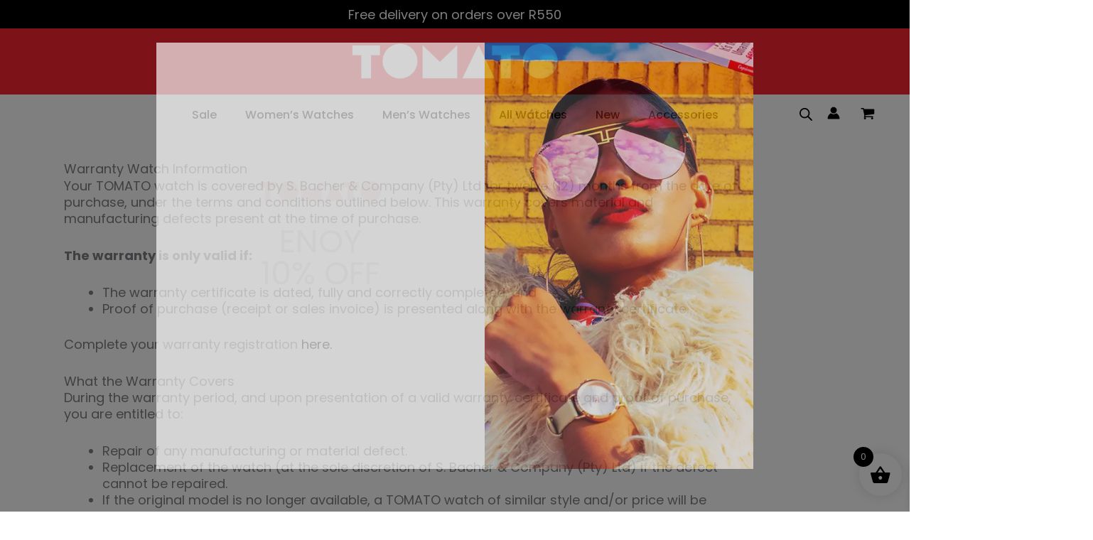

--- FILE ---
content_type: text/html; charset=UTF-8
request_url: https://tomatowatch.com/warranty-information/
body_size: 26589
content:
<!DOCTYPE html>
<html lang="en-US">
<head>
<meta charset="UTF-8">
<meta name="viewport" content="width=device-width, initial-scale=1">
	<link rel="profile" href="https://gmpg.org/xfn/11"> 
	<meta name='robots' content='index, follow, max-image-preview:large, max-snippet:-1, max-video-preview:-1' />

	<!-- This site is optimized with the Yoast SEO plugin v26.8 - https://yoast.com/product/yoast-seo-wordpress/ -->
	<title>Warranty Information | Tomato Watches</title>
	<meta name="description" content="Discover Tomato Watches’ collection of men’s and women’s watches designed for style, comfort, and everyday wear." />
	<link rel="canonical" href="https://tomatowatch.com/warranty-information/" />
	<meta property="og:locale" content="en_US" />
	<meta property="og:type" content="article" />
	<meta property="og:title" content="Warranty Information | Tomato Watches" />
	<meta property="og:description" content="Discover Tomato Watches’ collection of men’s and women’s watches designed for style, comfort, and everyday wear." />
	<meta property="og:url" content="https://tomatowatch.com/warranty-information/" />
	<meta property="og:site_name" content="Tomato Watches" />
	<meta property="article:modified_time" content="2025-11-14T07:54:10+00:00" />
	<meta name="twitter:card" content="summary_large_image" />
	<meta name="twitter:label1" content="Est. reading time" />
	<meta name="twitter:data1" content="2 minutes" />
	<script type="application/ld+json" class="yoast-schema-graph">{"@context":"https://schema.org","@graph":[{"@type":"WebPage","@id":"https://tomatowatch.com/warranty-information/","url":"https://tomatowatch.com/warranty-information/","name":"Warranty Information | Tomato Watches","isPartOf":{"@id":"https://tomatowatch.com/#website"},"datePublished":"2025-08-11T12:29:04+00:00","dateModified":"2025-11-14T07:54:10+00:00","description":"Discover Tomato Watches’ collection of men’s and women’s watches designed for style, comfort, and everyday wear.","breadcrumb":{"@id":"https://tomatowatch.com/warranty-information/#breadcrumb"},"inLanguage":"en-US","potentialAction":[{"@type":"ReadAction","target":["https://tomatowatch.com/warranty-information/"]}]},{"@type":"BreadcrumbList","@id":"https://tomatowatch.com/warranty-information/#breadcrumb","itemListElement":[{"@type":"ListItem","position":1,"name":"Home","item":"https://tomatowatch.com/"},{"@type":"ListItem","position":2,"name":"Warranty Information"}]},{"@type":"WebSite","@id":"https://tomatowatch.com/#website","url":"https://tomatowatch.com/","name":"Tomato Watches","description":"Complete Your Look With A Classic Tomato Watch","publisher":{"@id":"https://tomatowatch.com/#organization"},"potentialAction":[{"@type":"SearchAction","target":{"@type":"EntryPoint","urlTemplate":"https://tomatowatch.com/?s={search_term_string}"},"query-input":{"@type":"PropertyValueSpecification","valueRequired":true,"valueName":"search_term_string"}}],"inLanguage":"en-US"},{"@type":"Organization","@id":"https://tomatowatch.com/#organization","name":"Tomato Watch","url":"https://tomatowatch.com/","logo":{"@type":"ImageObject","inLanguage":"en-US","@id":"https://tomatowatch.com/#/schema/logo/image/","url":"https://mail.tomatowatch.com/wp-content/uploads/2019/11/Tomato-Watches-Logo-01.svg","contentUrl":"https://mail.tomatowatch.com/wp-content/uploads/2019/11/Tomato-Watches-Logo-01.svg","width":1,"height":1,"caption":"Tomato Watch"},"image":{"@id":"https://tomatowatch.com/#/schema/logo/image/"}}]}</script>
	<!-- / Yoast SEO plugin. -->


<link rel='dns-prefetch' href='//www.googletagmanager.com' />
<link rel='dns-prefetch' href='//fonts.googleapis.com' />
<link rel="alternate" type="application/rss+xml" title="Tomato Watches &raquo; Feed" href="https://tomatowatch.com/feed/" />
<link rel="alternate" type="application/rss+xml" title="Tomato Watches &raquo; Comments Feed" href="https://tomatowatch.com/comments/feed/" />
<link rel="alternate" title="oEmbed (JSON)" type="application/json+oembed" href="https://tomatowatch.com/wp-json/oembed/1.0/embed?url=https%3A%2F%2Ftomatowatch.com%2Fwarranty-information%2F" />
<link rel="alternate" title="oEmbed (XML)" type="text/xml+oembed" href="https://tomatowatch.com/wp-json/oembed/1.0/embed?url=https%3A%2F%2Ftomatowatch.com%2Fwarranty-information%2F&#038;format=xml" />

<link data-optimized="2" rel="stylesheet" href="https://tomatowatch.com/wp-content/litespeed/css/9633cb76c8ebcdfc53616269fbd2e0ea.css?ver=2469c" />




















































<script id="woocommerce-google-analytics-integration-gtag-js-after">
/* Google Analytics for WooCommerce (gtag.js) */
					window.dataLayer = window.dataLayer || [];
					function gtag(){dataLayer.push(arguments);}
					// Set up default consent state.
					for ( const mode of [{"analytics_storage":"denied","ad_storage":"denied","ad_user_data":"denied","ad_personalization":"denied","region":["AT","BE","BG","HR","CY","CZ","DK","EE","FI","FR","DE","GR","HU","IS","IE","IT","LV","LI","LT","LU","MT","NL","NO","PL","PT","RO","SK","SI","ES","SE","GB","CH"]}] || [] ) {
						gtag( "consent", "default", { "wait_for_update": 500, ...mode } );
					}
					gtag("js", new Date());
					gtag("set", "developer_id.dOGY3NW", true);
					gtag("config", "G-R8WZECWWLB", {"track_404":true,"allow_google_signals":true,"logged_in":false,"linker":{"domains":[],"allow_incoming":false},"custom_map":{"dimension1":"logged_in"}});
//# sourceURL=woocommerce-google-analytics-integration-gtag-js-after
</script>
<script src="https://tomatowatch.com/wp-includes/js/jquery/jquery.min.js?ver=3.7.1" id="jquery-core-js"></script>
<script data-optimized="1" src="https://tomatowatch.com/wp-content/litespeed/js/87696bc20ed49940d540adb125b0e3ca.js?ver=b2c9c" id="jquery-migrate-js"></script>
<script data-optimized="1" src="https://tomatowatch.com/wp-content/litespeed/js/3cf9a6e1de2b5753baece8ee735b0cbe.js?ver=788c6" id="wc-jquery-blockui-js" data-wp-strategy="defer"></script>
<script data-optimized="1" id="woof-husky-js-extra">var woof_husky_txt={"ajax_url":"https://tomatowatch.com/wp-admin/admin-ajax.php","plugin_uri":"https://tomatowatch.com/wp-content/plugins/woocommerce-products-filter/ext/by_text/","loader":"https://tomatowatch.com/wp-content/plugins/woocommerce-products-filter/ext/by_text/assets/img/ajax-loader.gif","not_found":"Nothing found!","prev":"Prev","next":"Next","site_link":"https://tomatowatch.com","default_data":{"placeholder":"","behavior":"title_or_content_or_excerpt","search_by_full_word":"0","autocomplete":1,"how_to_open_links":"0","taxonomy_compatibility":"0","sku_compatibility":"1","custom_fields":"","search_desc_variant":"0","view_text_length":"10","min_symbols":"3","max_posts":"10","image":"","notes_for_customer":"","template":"","max_open_height":"300","page":0}}</script>
<script data-optimized="1" src="https://tomatowatch.com/wp-content/litespeed/js/e1cd8060664661e389c405a38fa0d1fe.js?ver=660c8" id="woof-husky-js"></script>
<script data-optimized="1" src="https://tomatowatch.com/wp-content/litespeed/js/1dbb4aeb6858cb56d0bbb1fde9fc7160.js?ver=e4a92" id="wc-js-cookie-js" defer data-wp-strategy="defer"></script>
<script data-optimized="1" id="woocommerce-js-extra">var woocommerce_params={"ajax_url":"/wp-admin/admin-ajax.php","wc_ajax_url":"/?wc-ajax=%%endpoint%%","i18n_password_show":"Show password","i18n_password_hide":"Hide password"}</script>
<script data-optimized="1" src="https://tomatowatch.com/wp-content/litespeed/js/d5851cfb47bb1a4b21d2281390515b25.js?ver=a467d" id="woocommerce-js" defer data-wp-strategy="defer"></script>
<script data-optimized="1" src="https://tomatowatch.com/wp-content/litespeed/js/39e197499ec279c0885e1bf4dc66aac2.js?ver=df4b4" id="wc-photoswipe-js" defer data-wp-strategy="defer"></script>
<script data-optimized="1" src="https://tomatowatch.com/wp-content/litespeed/js/6469cc4ca443ec19c8a297e2d4e99121.js?ver=db24f" id="wc-photoswipe-ui-default-js" defer data-wp-strategy="defer"></script>
<script data-optimized="1" src="https://tomatowatch.com/wp-content/litespeed/js/222a4595ddce54b0cae346f51a4a9348.js?ver=dd104" id="font-awesome-4-shim-js"></script>
<script data-optimized="1" id="wc-cart-fragments-js-extra">var wc_cart_fragments_params={"ajax_url":"/wp-admin/admin-ajax.php","wc_ajax_url":"/?wc-ajax=%%endpoint%%","cart_hash_key":"wc_cart_hash_2058361c8570f96f1cc4f35fcb54930a","fragment_name":"wc_fragments_2058361c8570f96f1cc4f35fcb54930a","request_timeout":"5000"}</script>
<script data-optimized="1" src="https://tomatowatch.com/wp-content/litespeed/js/0ac77d724961df90be2c21914f2ebe83.js?ver=a4070" id="wc-cart-fragments-js" defer data-wp-strategy="defer"></script>
<link rel="https://api.w.org/" href="https://tomatowatch.com/wp-json/" /><link rel="alternate" title="JSON" type="application/json" href="https://tomatowatch.com/wp-json/wp/v2/pages/11932" /><link rel="EditURI" type="application/rsd+xml" title="RSD" href="https://tomatowatch.com/xmlrpc.php?rsd" />
<meta name="generator" content="WordPress 6.9" />
<meta name="generator" content="WooCommerce 10.4.3" />
<link rel='shortlink' href='https://tomatowatch.com/?p=11932' />
<style></style><!-- Analytics by WP Statistics - https://wp-statistics.com -->
		
			<noscript><style>.woocommerce-product-gallery{ opacity: 1 !important; }</style></noscript>
	<script>jQuery(document).on("berocket_lmp_end",function(){window.document.dispatchEvent(new Event("AWLTriggerJsReplace",{bubbles:!0,cancelable:!0}))})</script><meta name="generator" content="Elementor 3.34.2; features: e_font_icon_svg, additional_custom_breakpoints; settings: css_print_method-external, google_font-enabled, font_display-swap">

<!-- Meta Pixel Code -->
<script data-optimized="1" type='text/javascript'>!function(f,b,e,v,n,t,s){if(f.fbq)return;n=f.fbq=function(){n.callMethod?n.callMethod.apply(n,arguments):n.queue.push(arguments)};if(!f._fbq)f._fbq=n;n.push=n;n.loaded=!0;n.version='2.0';n.queue=[];t=b.createElement(e);t.async=!0;t.src=v;s=b.getElementsByTagName(e)[0];s.parentNode.insertBefore(t,s)}(window,document,'script','https://connect.facebook.net/en_US/fbevents.js')</script>
<!-- End Meta Pixel Code -->
<script data-optimized="1" type='text/javascript'>var url=window.location.origin+'?ob=open-bridge';fbq('set','openbridge','4701867396566619',url);fbq('init','4701867396566619',{},{"agent":"wordpress-6.9-4.1.5"})</script><script data-optimized="1" type='text/javascript'>fbq('track','PageView',[])</script>			
			<link rel="icon" href="https://tomatowatch.com/wp-content/uploads/2025/08/cropped-Tomato-Watches-Icon-32x32.png" sizes="32x32" />
<link rel="icon" href="https://tomatowatch.com/wp-content/uploads/2025/08/cropped-Tomato-Watches-Icon-192x192.png" sizes="192x192" />
<link rel="apple-touch-icon" href="https://tomatowatch.com/wp-content/uploads/2025/08/cropped-Tomato-Watches-Icon-180x180.png" />
<meta name="msapplication-TileImage" content="https://tomatowatch.com/wp-content/uploads/2025/08/cropped-Tomato-Watches-Icon-270x270.png" />
		
		</head>

<body itemtype='https://schema.org/WebPage' itemscope='itemscope' class="wp-singular page-template-default page page-id-11932 wp-custom-logo wp-embed-responsive wp-theme-astra theme-astra ehp-default woocommerce-no-js ast-desktop ast-page-builder-template ast-no-sidebar astra-4.11.15 ast-single-post ast-woocommerce-cart-menu ast-replace-site-logo-transparent ast-inherit-site-logo-transparent ast-hfb-header ast-normal-title-enabled elementor-default elementor-kit-11880 elementor-page elementor-page-11932">

<!-- Meta Pixel Code -->
<noscript>
<img height="1" width="1" style="display:none" alt="fbpx"
src="https://www.facebook.com/tr?id=4701867396566619&ev=PageView&noscript=1" />
</noscript>
<!-- End Meta Pixel Code -->

<a
	class="skip-link screen-reader-text"
	href="#content">
		Skip to content</a>

<div
class="hfeed site" id="page">
			<header
		class="site-header header-main-layout-1 ast-primary-menu-enabled ast-builder-menu-toggle-icon ast-mobile-header-inline" id="masthead" itemtype="https://schema.org/WPHeader" itemscope="itemscope" itemid="#masthead"		>
			<div id="ast-desktop-header" data-toggle-type="off-canvas">
		<div class="ast-above-header-wrap  ">
		<div class="ast-above-header-bar ast-above-header  site-header-focus-item" data-section="section-above-header-builder">
						<div class="site-above-header-wrap ast-builder-grid-row-container site-header-focus-item ast-container" data-section="section-above-header-builder">
				<div class="ast-builder-grid-row ast-grid-center-col-layout-only ast-flex ast-grid-center-col-layout">
																		<div class="site-header-above-section-center site-header-section ast-flex ast-grid-section-center">
											<div class="ast-builder-layout-element ast-flex site-header-focus-item ast-header-html-2" data-section="section-hb-html-2">
				<div class="ast-header-html inner-link-style-"><div class="ast-builder-html-element"><p style="text-align: center">Free delivery on orders over R550</p>
</div></div>			</div>
										</div>
																		</div>
					</div>
								</div>
			</div>
		<div class="ast-main-header-wrap main-header-bar-wrap ">
		<div class="ast-primary-header-bar ast-primary-header main-header-bar site-header-focus-item" data-section="section-primary-header-builder">
						<div class="site-primary-header-wrap ast-builder-grid-row-container site-header-focus-item ast-container" data-section="section-primary-header-builder">
				<div class="ast-builder-grid-row ast-grid-center-col-layout-only ast-flex ast-grid-center-col-layout">
																		<div class="site-header-primary-section-center site-header-section ast-flex ast-grid-section-center">
										<div class="ast-builder-layout-element ast-flex site-header-focus-item" data-section="title_tagline">
							<div
				class="site-branding ast-site-identity" itemtype="https://schema.org/Organization" itemscope="itemscope"				>
					<span class="site-logo-img"><a href="https://tomatowatch.com/" class="custom-logo-link" rel="home"><img fetchpriority="high" width="400" height="133" src="https://tomatowatch.com/wp-content/uploads/2025/08/cropped-cropped-Tomato-Watches-Header-White-400x133.png" class="custom-logo" alt="cropped cropped tomato watches header white.png" decoding="async" srcset="https://tomatowatch.com/wp-content/uploads/2025/08/cropped-cropped-Tomato-Watches-Header-White-400x133.png 400w, https://tomatowatch.com/wp-content/uploads/2025/08/cropped-cropped-Tomato-Watches-Header-White-300x100.png 300w, https://tomatowatch.com/wp-content/uploads/2025/08/cropped-cropped-Tomato-Watches-Header-White-1024x341.png 1024w, https://tomatowatch.com/wp-content/uploads/2025/08/cropped-cropped-Tomato-Watches-Header-White-768x256.png 768w, https://tomatowatch.com/wp-content/uploads/2025/08/cropped-cropped-Tomato-Watches-Header-White-600x200.png 600w, https://tomatowatch.com/wp-content/uploads/2025/08/cropped-cropped-Tomato-Watches-Header-White-64x21.png 64w, https://tomatowatch.com/wp-content/uploads/2025/08/cropped-cropped-Tomato-Watches-Header-White.png 1200w" sizes="(max-width: 400px) 100vw, 400px" /></a></span>				</div>
			<!-- .site-branding -->
					</div>
									</div>
																		</div>
					</div>
								</div>
			</div>
		<div class="ast-below-header-wrap  ">
		<div class="ast-below-header-bar ast-below-header  site-header-focus-item" data-section="section-below-header-builder">
						<div class="site-below-header-wrap ast-builder-grid-row-container site-header-focus-item ast-container" data-section="section-below-header-builder">
				<div class="ast-builder-grid-row ast-builder-grid-row-has-sides ast-grid-center-col-layout">
											<div class="site-header-below-section-left site-header-section ast-flex site-header-section-left">
																	<div class="site-header-below-section-left-center site-header-section ast-flex ast-grid-left-center-section">
																			</div>
															</div>
																		<div class="site-header-below-section-center site-header-section ast-flex ast-grid-section-center">
										<div class="ast-builder-menu-1 ast-builder-menu ast-flex ast-builder-menu-1-focus-item ast-builder-layout-element site-header-focus-item" data-section="section-hb-menu-1">
			<div class="ast-main-header-bar-alignment"><div class="main-header-bar-navigation"><nav class="site-navigation ast-flex-grow-1 navigation-accessibility site-header-focus-item" id="primary-site-navigation-desktop" aria-label="Primary Site Navigation" itemtype="https://schema.org/SiteNavigationElement" itemscope="itemscope"><div class="main-navigation ast-inline-flex"><ul id="ast-hf-menu-1" class="main-header-menu ast-menu-shadow ast-nav-menu ast-flex  submenu-with-border stack-on-mobile"><li id="menu-item-12248" class="menu-item menu-item-type-taxonomy menu-item-object-product_cat menu-item-12248"><a href="https://tomatowatch.com/product-category/sale/" class="menu-link">Sale</a></li>
<li id="menu-item-12079" class="menu-item menu-item-type-post_type menu-item-object-page menu-item-12079"><a href="https://tomatowatch.com/womens-watches/" class="menu-link">Women&#8217;s Watches</a></li>
<li id="menu-item-12080" class="menu-item menu-item-type-post_type menu-item-object-page menu-item-12080"><a href="https://tomatowatch.com/mens-watches/" class="menu-link">Men&#8217;s Watches</a></li>
<li id="menu-item-12081" class="menu-item menu-item-type-post_type menu-item-object-page menu-item-12081"><a href="https://tomatowatch.com/shop/" class="menu-link">All Watches</a></li>
<li id="menu-item-12555" class="menu-item menu-item-type-post_type menu-item-object-page menu-item-12555"><a href="https://tomatowatch.com/new/" class="menu-link">New</a></li>
<li id="menu-item-12250" class="menu-item menu-item-type-taxonomy menu-item-object-product_cat menu-item-12250"><a href="https://tomatowatch.com/product-category/accessories/" class="menu-link">Accessories</a></li>
</ul></div></nav></div></div>		</div>
									</div>
																			<div class="site-header-below-section-right site-header-section ast-flex ast-grid-right-section">
																	<div class="site-header-below-section-right-center site-header-section ast-flex ast-grid-right-center-section">
																			</div>
											<div class="ast-builder-layout-element ast-flex site-header-focus-item ast-header-html-1" data-section="section-hb-html-1">
			<div class="ast-header-html inner-link-style-"><div class="ast-builder-html-element"><div  class="dgwt-wcas-search-wrapp dgwt-wcas-has-submit woocommerce dgwt-wcas-style-pirx js-dgwt-wcas-layout-icon dgwt-wcas-layout-icon js-dgwt-wcas-mobile-overlay-enabled">
							<svg class="dgwt-wcas-loader-circular dgwt-wcas-icon-preloader" viewBox="25 25 50 50">
					<circle class="dgwt-wcas-loader-circular-path" cx="50" cy="50" r="20" fill="none"
						 stroke-miterlimit="10"/>
				</svg>
						<a href="#"  class="dgwt-wcas-search-icon js-dgwt-wcas-search-icon-handler" aria-label="Open search bar">				<svg
					class="dgwt-wcas-ico-magnifier-handler" xmlns="http://www.w3.org/2000/svg" width="18" height="18" viewBox="0 0 18 18">
					<path  d=" M 16.722523,17.901412 C 16.572585,17.825208 15.36088,16.670476 14.029846,15.33534 L 11.609782,12.907819 11.01926,13.29667 C 8.7613237,14.783493 5.6172703,14.768302 3.332423,13.259528 -0.07366363,11.010358 -1.0146502,6.5989684 1.1898146,3.2148776
					1.5505179,2.6611594 2.4056498,1.7447266 2.9644271,1.3130497 3.4423015,0.94387379 4.3921825,0.48568469 5.1732652,0.2475835 5.886299,0.03022609 6.1341883,0 7.2037391,0 8.2732897,0 8.521179,0.03022609 9.234213,0.2475835 c 0.781083,0.23810119 1.730962,0.69629029 2.208837,1.0654662
					0.532501,0.4113763 1.39922,1.3400096 1.760153,1.8858877 1.520655,2.2998531 1.599025,5.3023778 0.199549,7.6451086 -0.208076,0.348322 -0.393306,0.668209 -0.411622,0.710863 -0.01831,0.04265 1.065556,1.18264 2.408603,2.533307 1.343046,1.350666 2.486621,2.574792 2.541278,2.720279 0.282475,0.7519
					-0.503089,1.456506 -1.218488,1.092917 z M 8.4027892,12.475062 C 9.434946,12.25579 10.131043,11.855461 10.99416,10.984753 11.554519,10.419467 11.842507,10.042366 12.062078,9.5863882 12.794223,8.0659672 12.793657,6.2652398 12.060578,4.756293 11.680383,3.9737304 10.453587,2.7178427
					9.730569,2.3710306 8.6921295,1.8729196 8.3992147,1.807606 7.2037567,1.807606 6.0082984,1.807606 5.7153841,1.87292 4.6769446,2.3710306 3.9539263,2.7178427 2.7271301,3.9737304 2.3469352,4.756293 1.6138384,6.2652398 1.6132726,8.0659672 2.3454252,9.5863882 c 0.4167354,0.8654208 1.5978784,2.0575608
					2.4443766,2.4671358 1.0971012,0.530827 2.3890403,0.681561 3.6130134,0.421538 z
					"/>
				</svg>
				</a>
		<div class="dgwt-wcas-search-icon-arrow"></div>
		<form class="dgwt-wcas-search-form" role="search" action="https://tomatowatch.com/" method="get">
		<div class="dgwt-wcas-sf-wrapp">
						<label class="screen-reader-text"
				for="dgwt-wcas-search-input-1">
				Products search			</label>

			<input
				id="dgwt-wcas-search-input-1"
				type="search"
				class="dgwt-wcas-search-input"
				name="s"
				value=""
				placeholder="Search"
				autocomplete="off"
							/>
			<div class="dgwt-wcas-preloader"></div>

			<div class="dgwt-wcas-voice-search"></div>

							<button type="submit"
						aria-label="Search"
						class="dgwt-wcas-search-submit">				<svg
					class="dgwt-wcas-ico-magnifier" xmlns="http://www.w3.org/2000/svg" width="18" height="18" viewBox="0 0 18 18">
					<path  d=" M 16.722523,17.901412 C 16.572585,17.825208 15.36088,16.670476 14.029846,15.33534 L 11.609782,12.907819 11.01926,13.29667 C 8.7613237,14.783493 5.6172703,14.768302 3.332423,13.259528 -0.07366363,11.010358 -1.0146502,6.5989684 1.1898146,3.2148776
					1.5505179,2.6611594 2.4056498,1.7447266 2.9644271,1.3130497 3.4423015,0.94387379 4.3921825,0.48568469 5.1732652,0.2475835 5.886299,0.03022609 6.1341883,0 7.2037391,0 8.2732897,0 8.521179,0.03022609 9.234213,0.2475835 c 0.781083,0.23810119 1.730962,0.69629029 2.208837,1.0654662
					0.532501,0.4113763 1.39922,1.3400096 1.760153,1.8858877 1.520655,2.2998531 1.599025,5.3023778 0.199549,7.6451086 -0.208076,0.348322 -0.393306,0.668209 -0.411622,0.710863 -0.01831,0.04265 1.065556,1.18264 2.408603,2.533307 1.343046,1.350666 2.486621,2.574792 2.541278,2.720279 0.282475,0.7519
					-0.503089,1.456506 -1.218488,1.092917 z M 8.4027892,12.475062 C 9.434946,12.25579 10.131043,11.855461 10.99416,10.984753 11.554519,10.419467 11.842507,10.042366 12.062078,9.5863882 12.794223,8.0659672 12.793657,6.2652398 12.060578,4.756293 11.680383,3.9737304 10.453587,2.7178427
					9.730569,2.3710306 8.6921295,1.8729196 8.3992147,1.807606 7.2037567,1.807606 6.0082984,1.807606 5.7153841,1.87292 4.6769446,2.3710306 3.9539263,2.7178427 2.7271301,3.9737304 2.3469352,4.756293 1.6138384,6.2652398 1.6132726,8.0659672 2.3454252,9.5863882 c 0.4167354,0.8654208 1.5978784,2.0575608
					2.4443766,2.4671358 1.0971012,0.530827 2.3890403,0.681561 3.6130134,0.421538 z
					"/>
				</svg>
				</button>
			
			<input type="hidden" name="post_type" value="product"/>
			<input type="hidden" name="dgwt_wcas" value="1"/>

			
					</div>
	</form>
</div>

</div></div>		</div>
				<div class="ast-builder-layout-element site-header-focus-item ast-header-account" data-section="section-header-account">
			
			<div class="ast-header-account-wrap" tabindex="0">
				
										<a class="ast-header-account-link ast-account-action-link ast-header-account-type-icon" aria-label="Account icon link" href=   >
													<span aria-hidden="true" class="ahfb-svg-iconset ast-inline-flex svg-baseline"><svg version='1.1' class='account-icon' xmlns='http://www.w3.org/2000/svg' xmlns:xlink='http://www.w3.org/1999/xlink' x='0px' y='0px' viewBox='0 0 120 120' enable-background='new 0 0 120 120' xml:space='preserve'><path d='M84.6,62c-14.1,12.3-35.1,12.3-49.2,0C16.1,71.4,3.8,91,3.8,112.5c0,2.1,1.7,3.8,3.8,3.8h105c2.1,0,3.8-1.7,3.8-3.8 C116.2,91,103.9,71.4,84.6,62z'/><circle cx='60' cy='33.8' r='30'/></svg></span>												</a>

									
			</div>

					</div>
					<div class="ast-builder-layout-element site-header-focus-item ast-header-woo-cart" data-section="section-header-woo-cart">
							<div class="ast-site-header-cart ast-menu-cart-with-border ast-desktop-cart-flyout ast-menu-cart-outline">
				<div class="ast-site-header-cart-li ">
								<a href="https://tomatowatch.com/cart/" class="cart-container ast-cart-desktop-position-left ast-cart-mobile-position-left ast-cart-tablet-position-left" aria-label="View Shopping Cart, empty">

						<div class="ast-addon-cart-wrap ast-desktop-cart-position-left ast-cart-mobile-position-left ast-cart-tablet-position-left ">
						
						<i class="astra-icon ast-icon-shopping-cart "
							data-cart-total="0"
						><span class="ast-icon icon-cart"><svg xmlns="http://www.w3.org/2000/svg" xmlns:xlink="http://www.w3.org/1999/xlink" version="1.1" id="ast-cart-svg" x="0px" y="0px" width="20px" height="20px" viewBox="826 837.5 140 121" enable-background="new 826 837.5 140 121" xml:space="preserve">
				<path d="M878.77,943.611c0,2.75-1.005,5.131-3.015,7.141c-2.009,2.01-4.389,3.014-7.139,3.014c-2.75,0-5.13-1.004-7.139-3.014  c-2.01-2.01-3.015-4.391-3.015-7.141c0-2.749,1.005-5.129,3.015-7.138c2.009-2.011,4.389-3.016,7.139-3.016  c2.75,0,5.13,1.005,7.139,3.016C877.765,938.482,878.77,940.862,878.77,943.611z M949.846,943.611c0,2.75-1.005,5.131-3.015,7.141  s-4.39,3.014-7.141,3.014c-2.748,0-5.129-1.004-7.138-3.014c-2.01-2.01-3.015-4.391-3.015-7.141c0-2.749,1.005-5.129,3.015-7.138  c2.009-2.011,4.39-3.016,7.138-3.016c2.751,0,5.131,1.005,7.141,3.016C948.841,938.482,949.846,940.862,949.846,943.611z   M960,857.306v40.615c0,1.27-0.438,2.393-1.311,3.371s-1.943,1.548-3.212,1.705l-82.815,9.678c0.687,3.174,1.031,5.024,1.031,5.554  c0,0.846-0.635,2.539-1.904,5.076h72.979c1.375,0,2.564,0.503,3.569,1.508c1.006,1.005,1.508,2.194,1.508,3.569  c0,1.376-0.502,2.564-1.508,3.569c-1.005,1.005-2.194,1.507-3.569,1.507H863.54c-1.375,0-2.565-0.502-3.57-1.507  s-1.507-2.193-1.507-3.569c0-0.581,0.212-1.415,0.634-2.498c0.424-1.085,0.847-2.036,1.27-2.855c0.423-0.82,0.992-1.878,1.706-3.174  s1.124-2.076,1.23-2.34l-14.041-65.285h-16.183c-1.375,0-2.564-0.502-3.569-1.507c-1.005-1.005-1.508-2.195-1.508-3.57  c0-1.375,0.502-2.565,1.508-3.57c1.004-1.004,2.194-1.507,3.569-1.507h20.308c0.846,0,1.6,0.172,2.261,0.516  s1.177,0.754,1.547,1.229c0.37,0.476,0.714,1.124,1.032,1.944c0.316,0.819,0.528,1.507,0.634,2.062  c0.106,0.556,0.252,1.336,0.437,2.34c0.185,1.005,0.304,1.692,0.357,2.063h95.271c1.375,0,2.563,0.502,3.57,1.507  C959.497,854.741,960,855.931,960,857.306z" />
				</svg></span></i>
				</div>			</a>
							</div>
				<div class="ast-site-header-cart-data">

					
				</div>
			</div>
						</div>
										</div>
												</div>
					</div>
								</div>
			</div>
	</div> <!-- Main Header Bar Wrap -->
<div id="ast-mobile-header" class="ast-mobile-header-wrap " data-type="off-canvas">
		<div class="ast-above-header-wrap " >
		<div class="ast-above-header-bar ast-above-header site-above-header-wrap site-header-focus-item ast-builder-grid-row-layout-default ast-builder-grid-row-tablet-layout-default ast-builder-grid-row-mobile-layout-default" data-section="section-above-header-builder">
									<div class="ast-builder-grid-row ast-grid-center-col-layout-only ast-flex ast-grid-center-col-layout">
																			<div class="site-header-above-section-center site-header-section ast-flex ast-grid-section-center">
											<div class="ast-builder-layout-element ast-flex site-header-focus-item ast-header-html-2" data-section="section-hb-html-2">
				<div class="ast-header-html inner-link-style-"><div class="ast-builder-html-element"><p style="text-align: center">Free delivery on orders over R550</p>
</div></div>			</div>
										</div>
																	</div>
						</div>
	</div>
		<div class="ast-main-header-wrap main-header-bar-wrap" >
		<div class="ast-primary-header-bar ast-primary-header main-header-bar site-primary-header-wrap site-header-focus-item ast-builder-grid-row-layout-default ast-builder-grid-row-tablet-layout-default ast-builder-grid-row-mobile-layout-default" data-section="section-primary-header-builder">
									<div class="ast-builder-grid-row ast-builder-grid-row-has-sides ast-builder-grid-row-no-center">
													<div class="site-header-primary-section-left site-header-section ast-flex site-header-section-left">
										<div class="ast-builder-layout-element ast-flex site-header-focus-item" data-section="section-header-mobile-trigger">
						<div class="ast-button-wrap">
				<button type="button" class="menu-toggle main-header-menu-toggle ast-mobile-menu-trigger-fill"   aria-expanded="false" aria-label="Main menu toggle">
					<span class="screen-reader-text">Main Menu</span>
					<span class="mobile-menu-toggle-icon">
						<span aria-hidden="true" class="ahfb-svg-iconset ast-inline-flex svg-baseline"><svg class='ast-mobile-svg ast-menu2-svg' fill='currentColor' version='1.1' xmlns='http://www.w3.org/2000/svg' width='24' height='28' viewBox='0 0 24 28'><path d='M24 21v2c0 0.547-0.453 1-1 1h-22c-0.547 0-1-0.453-1-1v-2c0-0.547 0.453-1 1-1h22c0.547 0 1 0.453 1 1zM24 13v2c0 0.547-0.453 1-1 1h-22c-0.547 0-1-0.453-1-1v-2c0-0.547 0.453-1 1-1h22c0.547 0 1 0.453 1 1zM24 5v2c0 0.547-0.453 1-1 1h-22c-0.547 0-1-0.453-1-1v-2c0-0.547 0.453-1 1-1h22c0.547 0 1 0.453 1 1z'></path></svg></span><span aria-hidden="true" class="ahfb-svg-iconset ast-inline-flex svg-baseline"><svg class='ast-mobile-svg ast-close-svg' fill='currentColor' version='1.1' xmlns='http://www.w3.org/2000/svg' width='24' height='24' viewBox='0 0 24 24'><path d='M5.293 6.707l5.293 5.293-5.293 5.293c-0.391 0.391-0.391 1.024 0 1.414s1.024 0.391 1.414 0l5.293-5.293 5.293 5.293c0.391 0.391 1.024 0.391 1.414 0s0.391-1.024 0-1.414l-5.293-5.293 5.293-5.293c0.391-0.391 0.391-1.024 0-1.414s-1.024-0.391-1.414 0l-5.293 5.293-5.293-5.293c-0.391-0.391-1.024-0.391-1.414 0s-0.391 1.024 0 1.414z'></path></svg></span>					</span>
									</button>
			</div>
					</div>
									</div>
																									<div class="site-header-primary-section-right site-header-section ast-flex ast-grid-right-section">
										<div class="ast-builder-layout-element ast-flex site-header-focus-item" data-section="title_tagline">
							<div
				class="site-branding ast-site-identity" itemtype="https://schema.org/Organization" itemscope="itemscope"				>
					<span class="site-logo-img"><a href="https://tomatowatch.com/" class="custom-logo-link" rel="home"><img fetchpriority="high" width="400" height="133" src="https://tomatowatch.com/wp-content/uploads/2025/08/cropped-cropped-Tomato-Watches-Header-White-400x133.png" class="custom-logo" alt="cropped cropped tomato watches header white.png" decoding="async" srcset="https://tomatowatch.com/wp-content/uploads/2025/08/cropped-cropped-Tomato-Watches-Header-White-400x133.png 400w, https://tomatowatch.com/wp-content/uploads/2025/08/cropped-cropped-Tomato-Watches-Header-White-300x100.png 300w, https://tomatowatch.com/wp-content/uploads/2025/08/cropped-cropped-Tomato-Watches-Header-White-1024x341.png 1024w, https://tomatowatch.com/wp-content/uploads/2025/08/cropped-cropped-Tomato-Watches-Header-White-768x256.png 768w, https://tomatowatch.com/wp-content/uploads/2025/08/cropped-cropped-Tomato-Watches-Header-White-600x200.png 600w, https://tomatowatch.com/wp-content/uploads/2025/08/cropped-cropped-Tomato-Watches-Header-White-64x21.png 64w, https://tomatowatch.com/wp-content/uploads/2025/08/cropped-cropped-Tomato-Watches-Header-White.png 1200w" sizes="(max-width: 400px) 100vw, 400px" /></a></span>				</div>
			<!-- .site-branding -->
					</div>
									</div>
											</div>
						</div>
	</div>
	</div>
		</header><!-- #masthead -->
			<div id="content" class="site-content">
		<div class="ast-container">
		

	<div id="primary" class="content-area primary">

		
					<main id="main" class="site-main">
				<article
class="post-11932 page type-page status-publish ast-article-single" id="post-11932" itemtype="https://schema.org/CreativeWork" itemscope="itemscope">
	
	
<div class="entry-content clear"
	itemprop="text">

	
			<div data-elementor-type="wp-page" data-elementor-id="11932" class="elementor elementor-11932">
				<div class="elementor-element elementor-element-86a0d8f e-flex e-con-boxed e-con e-parent" data-id="86a0d8f" data-element_type="container">
					<div class="e-con-inner">
				<div class="elementor-element elementor-element-067fecb elementor-widget elementor-widget-spacer" data-id="067fecb" data-element_type="widget" data-widget_type="spacer.default">
							<div class="elementor-spacer">
			<div class="elementor-spacer-inner"></div>
		</div>
						</div>
				<div class="elementor-element elementor-element-5e8361b elementor-widget elementor-widget-heading" data-id="5e8361b" data-element_type="widget" data-widget_type="heading.default">
					<h1 class="elementor-heading-title elementor-size-default">Warranty Watch Information</h1>				</div>
				<div class="elementor-element elementor-element-e954276 elementor-widget-laptop__width-initial elementor-widget elementor-widget-text-editor" data-id="e954276" data-element_type="widget" data-widget_type="text-editor.default">
									<p class="p1">Your TOMATO watch is covered by S. Bacher &amp; Company (Pty) Ltd for twelve (12) months from the date of purchase, under the terms and conditions outlined below. This warranty covers material and manufacturing defects present at the time of purchase.</p><p class="p1"><strong>The warranty is only valid if:</strong></p><ul><li class="p1">The warranty certificate is dated, fully and correctly completed, and</li><li class="p1">Proof of purchase (receipt or sales invoice) is presented along with the warranty certificate.</li></ul><p>Complete your warranty registration <a href="https://tomatowatch.com/warranty-registration/">here. </a></p><h3 class="p1">What the Warranty Covers</h3><p>During the warranty period, and upon presentation of a valid warranty certificate and proof of purchase, you are entitled to:</p><ul><li class="p1">Repair of any manufacturing or material defect.</li><li class="p1">Replacement of the watch (at the sole discretion of S. Bacher &amp; Company (Pty) Ltd) if the defect cannot be repaired.</li><li class="p1">If the original model is no longer available, a TOMATO watch of similar style and/or price will be provided.</li></ul><h3 class="p1">What is Not Covered</h3><p class="p1">This manufacturer’s warranty does not cover:</p><ul><li class="p1">Battery Life – Replacement of depleted batteries.</li><li class="p1">Normal Wear and Tear – Scratches on the crystal, fading or discoloration of straps and bracelets, peeling of plating, or other cosmetic changes from regular use.</li><li class="p1">Damage from Misuse or Neglect – Including knocks, dents, crushing, broken crystal, exposure to extreme temperatures, moisture damage (if not water-resistant), and failure to follow care instructions.</li><li class="p1">Damage from Unauthorised Repairs or Alterations – Any work done by a non-authorised service centre.</li><li class="p1">Water Damage – If the watch is not specifically water-resistant or if seals have not been maintained.</li><li class="p1">Loss or Theft – The warranty does not cover lost or stolen watches.</li></ul><h3 class="p1">How to Make a Warranty Claim</h3><ol><li class="p1">Locate your warranty certificate and proof of purchase.</li><li class="p1">Contact the official TOMATO dealer where you purchased the watch, or reach out to S. Bacher &amp; Company (Pty) Ltd customer service.</li><li class="p1">Provide details of the defect along with photos if possible.</li><li class="p1">Deliver or ship the watch, securely packaged, to the designated service centre.</li></ol><h3 class="p1">Conditions That Void the Warranty</h3><p class="p1">Your warranty will become void if:</p><ul><li class="p1">The warranty certificate is missing, incomplete, altered, or not stamped by an authorised dealer.</li><li class="p1">Damage has occurred due to misuse, neglect, or failure to follow care instructions.</li></ul><h3 class="p1">Legal Limitations</h3><p class="p1">All applicable implied warranties, including the implied warranty of merchantability and fitness for a particular purpose, are limited to the duration of this warranty.</p><p class="p1">S. Bacher &amp; Company (Pty) Ltd is not liable for any indirect, incidental, or consequential damages.</p><h3 class="p1">Our Commitment</h3><p class="p1">S. Bacher &amp; Company (Pty) Ltd’s obligation is strictly limited to repair or replacement as stated in this warranty.</p>								</div>
					</div>
				</div>
		<div class="elementor-element elementor-element-1f6f55f e-flex e-con-boxed e-con e-parent" data-id="1f6f55f" data-element_type="container">
					<div class="e-con-inner">
				<div class="elementor-element elementor-element-cb2db89 elementor-widget elementor-widget-spacer" data-id="cb2db89" data-element_type="widget" data-widget_type="spacer.default">
							<div class="elementor-spacer">
			<div class="elementor-spacer-inner"></div>
		</div>
						</div>
					</div>
				</div>
				</div>
		
	
	
</div><!-- .entry-content .clear -->

	
	
</article><!-- #post-## -->

			</main><!-- #main -->
			
		
	</div><!-- #primary -->


	</div> <!-- ast-container -->
	</div><!-- #content -->
		<div id="ast-mobile-popup-wrapper">
			<div id="ast-mobile-popup" class="ast-mobile-popup-drawer content-align-flex-start ast-mobile-popup-left">
			<div class="ast-mobile-popup-overlay"></div>
			<div class="ast-mobile-popup-inner">
					<div class="ast-mobile-popup-header">
						<button type="button" id="menu-toggle-close" class="menu-toggle-close" aria-label="Close menu" tabindex="0">
							<span class="ast-svg-iconset">
								<span aria-hidden="true" class="ahfb-svg-iconset ast-inline-flex svg-baseline"><svg class='ast-mobile-svg ast-close-svg' fill='currentColor' version='1.1' xmlns='http://www.w3.org/2000/svg' width='24' height='24' viewBox='0 0 24 24'><path d='M5.293 6.707l5.293 5.293-5.293 5.293c-0.391 0.391-0.391 1.024 0 1.414s1.024 0.391 1.414 0l5.293-5.293 5.293 5.293c0.391 0.391 1.024 0.391 1.414 0s0.391-1.024 0-1.414l-5.293-5.293 5.293-5.293c0.391-0.391 0.391-1.024 0-1.414s-1.024-0.391-1.414 0l-5.293 5.293-5.293-5.293c-0.391-0.391-1.024-0.391-1.414 0s-0.391 1.024 0 1.414z'></path></svg></span>							</span>
						</button>
					</div>
					<div class="ast-mobile-popup-content">
								<div class="ast-builder-layout-element ast-flex site-header-focus-item ast-header-html-1" data-section="section-hb-html-1">
			<div class="ast-header-html inner-link-style-"><div class="ast-builder-html-element"><div  class="dgwt-wcas-search-wrapp dgwt-wcas-has-submit woocommerce dgwt-wcas-style-pirx js-dgwt-wcas-layout-icon dgwt-wcas-layout-icon js-dgwt-wcas-mobile-overlay-enabled">
							<svg class="dgwt-wcas-loader-circular dgwt-wcas-icon-preloader" viewBox="25 25 50 50">
					<circle class="dgwt-wcas-loader-circular-path" cx="50" cy="50" r="20" fill="none"
						 stroke-miterlimit="10"/>
				</svg>
						<a href="#"  class="dgwt-wcas-search-icon js-dgwt-wcas-search-icon-handler" aria-label="Open search bar">				<svg
					class="dgwt-wcas-ico-magnifier-handler" xmlns="http://www.w3.org/2000/svg" width="18" height="18" viewBox="0 0 18 18">
					<path  d=" M 16.722523,17.901412 C 16.572585,17.825208 15.36088,16.670476 14.029846,15.33534 L 11.609782,12.907819 11.01926,13.29667 C 8.7613237,14.783493 5.6172703,14.768302 3.332423,13.259528 -0.07366363,11.010358 -1.0146502,6.5989684 1.1898146,3.2148776
					1.5505179,2.6611594 2.4056498,1.7447266 2.9644271,1.3130497 3.4423015,0.94387379 4.3921825,0.48568469 5.1732652,0.2475835 5.886299,0.03022609 6.1341883,0 7.2037391,0 8.2732897,0 8.521179,0.03022609 9.234213,0.2475835 c 0.781083,0.23810119 1.730962,0.69629029 2.208837,1.0654662
					0.532501,0.4113763 1.39922,1.3400096 1.760153,1.8858877 1.520655,2.2998531 1.599025,5.3023778 0.199549,7.6451086 -0.208076,0.348322 -0.393306,0.668209 -0.411622,0.710863 -0.01831,0.04265 1.065556,1.18264 2.408603,2.533307 1.343046,1.350666 2.486621,2.574792 2.541278,2.720279 0.282475,0.7519
					-0.503089,1.456506 -1.218488,1.092917 z M 8.4027892,12.475062 C 9.434946,12.25579 10.131043,11.855461 10.99416,10.984753 11.554519,10.419467 11.842507,10.042366 12.062078,9.5863882 12.794223,8.0659672 12.793657,6.2652398 12.060578,4.756293 11.680383,3.9737304 10.453587,2.7178427
					9.730569,2.3710306 8.6921295,1.8729196 8.3992147,1.807606 7.2037567,1.807606 6.0082984,1.807606 5.7153841,1.87292 4.6769446,2.3710306 3.9539263,2.7178427 2.7271301,3.9737304 2.3469352,4.756293 1.6138384,6.2652398 1.6132726,8.0659672 2.3454252,9.5863882 c 0.4167354,0.8654208 1.5978784,2.0575608
					2.4443766,2.4671358 1.0971012,0.530827 2.3890403,0.681561 3.6130134,0.421538 z
					"/>
				</svg>
				</a>
		<div class="dgwt-wcas-search-icon-arrow"></div>
		<form class="dgwt-wcas-search-form" role="search" action="https://tomatowatch.com/" method="get">
		<div class="dgwt-wcas-sf-wrapp">
						<label class="screen-reader-text"
				for="dgwt-wcas-search-input-2">
				Products search			</label>

			<input
				id="dgwt-wcas-search-input-2"
				type="search"
				class="dgwt-wcas-search-input"
				name="s"
				value=""
				placeholder="Search"
				autocomplete="off"
							/>
			<div class="dgwt-wcas-preloader"></div>

			<div class="dgwt-wcas-voice-search"></div>

							<button type="submit"
						aria-label="Search"
						class="dgwt-wcas-search-submit">				<svg
					class="dgwt-wcas-ico-magnifier" xmlns="http://www.w3.org/2000/svg" width="18" height="18" viewBox="0 0 18 18">
					<path  d=" M 16.722523,17.901412 C 16.572585,17.825208 15.36088,16.670476 14.029846,15.33534 L 11.609782,12.907819 11.01926,13.29667 C 8.7613237,14.783493 5.6172703,14.768302 3.332423,13.259528 -0.07366363,11.010358 -1.0146502,6.5989684 1.1898146,3.2148776
					1.5505179,2.6611594 2.4056498,1.7447266 2.9644271,1.3130497 3.4423015,0.94387379 4.3921825,0.48568469 5.1732652,0.2475835 5.886299,0.03022609 6.1341883,0 7.2037391,0 8.2732897,0 8.521179,0.03022609 9.234213,0.2475835 c 0.781083,0.23810119 1.730962,0.69629029 2.208837,1.0654662
					0.532501,0.4113763 1.39922,1.3400096 1.760153,1.8858877 1.520655,2.2998531 1.599025,5.3023778 0.199549,7.6451086 -0.208076,0.348322 -0.393306,0.668209 -0.411622,0.710863 -0.01831,0.04265 1.065556,1.18264 2.408603,2.533307 1.343046,1.350666 2.486621,2.574792 2.541278,2.720279 0.282475,0.7519
					-0.503089,1.456506 -1.218488,1.092917 z M 8.4027892,12.475062 C 9.434946,12.25579 10.131043,11.855461 10.99416,10.984753 11.554519,10.419467 11.842507,10.042366 12.062078,9.5863882 12.794223,8.0659672 12.793657,6.2652398 12.060578,4.756293 11.680383,3.9737304 10.453587,2.7178427
					9.730569,2.3710306 8.6921295,1.8729196 8.3992147,1.807606 7.2037567,1.807606 6.0082984,1.807606 5.7153841,1.87292 4.6769446,2.3710306 3.9539263,2.7178427 2.7271301,3.9737304 2.3469352,4.756293 1.6138384,6.2652398 1.6132726,8.0659672 2.3454252,9.5863882 c 0.4167354,0.8654208 1.5978784,2.0575608
					2.4443766,2.4671358 1.0971012,0.530827 2.3890403,0.681561 3.6130134,0.421538 z
					"/>
				</svg>
				</button>
			
			<input type="hidden" name="post_type" value="product"/>
			<input type="hidden" name="dgwt_wcas" value="1"/>

			
					</div>
	</form>
</div>

</div></div>		</div>
				<div class="ast-builder-menu-mobile ast-builder-menu ast-builder-menu-mobile-focus-item ast-builder-layout-element site-header-focus-item" data-section="section-header-mobile-menu">
			<div class="ast-main-header-bar-alignment"><div class="main-header-bar-navigation"><nav class="site-navigation ast-flex-grow-1 navigation-accessibility site-header-focus-item" id="ast-mobile-site-navigation" aria-label="Site Navigation: Mobile Menu" itemtype="https://schema.org/SiteNavigationElement" itemscope="itemscope"><div class="main-navigation"><ul id="ast-hf-mobile-menu" class="main-header-menu ast-nav-menu ast-flex  submenu-with-border astra-menu-animation-fade  stack-on-mobile"><li id="menu-item-11915" class="menu-item menu-item-type-post_type menu-item-object-page menu-item-11915"><a href="https://tomatowatch.com/shop/" class="menu-link">All Watches</a></li>
<li id="menu-item-12085" class="menu-item menu-item-type-post_type menu-item-object-page menu-item-12085"><a href="https://tomatowatch.com/womens-watches/" class="menu-link">Women&#8217;s Watches</a></li>
<li id="menu-item-12086" class="menu-item menu-item-type-post_type menu-item-object-page menu-item-12086"><a href="https://tomatowatch.com/mens-watches/" class="menu-link">Men&#8217;s Watches</a></li>
<li id="menu-item-12087" class="menu-item menu-item-type-post_type menu-item-object-page menu-item-12087"><a href="https://tomatowatch.com/new/" class="menu-link">New</a></li>
<li id="menu-item-11918" class="menu-item menu-item-type-post_type menu-item-object-page menu-item-11918"><a href="https://tomatowatch.com/cart/" class="menu-link">Cart</a></li>
<li id="menu-item-11917" class="menu-item menu-item-type-post_type menu-item-object-page menu-item-11917"><a href="https://tomatowatch.com/checkout/" class="menu-link">Checkout</a></li>
</ul></div></nav></div></div>		</div>
							</div>
					<div class="ast-desktop-popup-content">
											</div>
				</div>
		</div>
		</div>

					<div class="astra-mobile-cart-overlay"></div>
			<div id="astra-mobile-cart-drawer" class="astra-cart-drawer">
				<div class="astra-cart-drawer-header">
					<button tabindex="0" type="button" class="astra-cart-drawer-close" aria-label="Close Cart Drawer">
							<span aria-hidden="true" class="ahfb-svg-iconset ast-inline-flex svg-baseline"><svg class='ast-mobile-svg ast-close-svg' fill='currentColor' version='1.1' xmlns='http://www.w3.org/2000/svg' width='24' height='24' viewBox='0 0 24 24'><path d='M5.293 6.707l5.293 5.293-5.293 5.293c-0.391 0.391-0.391 1.024 0 1.414s1.024 0.391 1.414 0l5.293-5.293 5.293 5.293c0.391 0.391 1.024 0.391 1.414 0s0.391-1.024 0-1.414l-5.293-5.293 5.293-5.293c0.391-0.391 0.391-1.024 0-1.414s-1.024-0.391-1.414 0l-5.293 5.293-5.293-5.293c-0.391-0.391-1.024-0.391-1.414 0s-0.391 1.024 0 1.414z'></path></svg></span>					</button>
					<div class="astra-cart-drawer-title">
					Shopping Cart					</div>
				</div>
				<div class="astra-cart-drawer-content ">
					<div class="widget woocommerce widget_shopping_cart"><div class="widget_shopping_cart_content"></div></div>				</div>
			</div>
			<footer
class="site-footer" id="colophon" itemtype="https://schema.org/WPFooter" itemscope="itemscope" itemid="#colophon">
			<div class="site-above-footer-wrap ast-builder-grid-row-container site-footer-focus-item ast-builder-grid-row-full ast-builder-grid-row-tablet-full ast-builder-grid-row-mobile-full ast-footer-row-stack ast-footer-row-tablet-stack ast-footer-row-mobile-stack" data-section="section-above-footer-builder">
	<div class="ast-builder-grid-row-container-inner">
					<div class="ast-builder-footer-grid-columns site-above-footer-inner-wrap ast-builder-grid-row">
											<div class="site-footer-above-section-1 site-footer-section site-footer-section-1">
							<div class="footer-widget-area widget-area site-footer-focus-item ast-footer-html-1" data-section="section-fb-html-1">
			<div class="ast-header-html inner-link-style-"><div class="ast-builder-html-element"><p><a href="https://tomatowatch.com/"><img class="alignnone wp-image-11902" src="https://tomatowatch.com/wp-content/uploads/2025/08/cropped-cropped-Tomato-Watches-Header-White.png" alt="cropped cropped tomato watches header white.png" width="157" height="52" /></a></p>
</div></div>		</div>
						</div>
										</div>
			</div>

</div>
<div class="site-primary-footer-wrap ast-builder-grid-row-container site-footer-focus-item ast-builder-grid-row-4-equal ast-builder-grid-row-tablet-full ast-builder-grid-row-mobile-full ast-footer-row-stack ast-footer-row-tablet-stack ast-footer-row-mobile-stack" data-section="section-primary-footer-builder">
	<div class="ast-builder-grid-row-container-inner">
					<div class="ast-builder-footer-grid-columns site-primary-footer-inner-wrap ast-builder-grid-row">
											<div class="site-footer-primary-section-1 site-footer-section site-footer-section-1">
								<div class="footer-widget-area widget-area site-footer-focus-item ast-footer-html-2" data-section="section-fb-html-2">
				<div class="ast-header-html inner-link-style-"><div class="ast-builder-html-element"><p><a href="https://tomatowatch.com/"><img class=" wp-image-11825 aligncenter" src="https://tomatowatch.com/wp-content/uploads/2025/08/cropped-Tomato-Watches-Icon.png" alt="Tomato Watches Icon" width="81" height="81" /></a></p>
</div></div>			</div>
							</div>
											<div class="site-footer-primary-section-2 site-footer-section site-footer-section-2">
							<aside
		class="footer-widget-area widget-area site-footer-focus-item footer-widget-area-inner" data-section="sidebar-widgets-footer-widget-1" aria-label="Footer Widget 1" role="region"				>
			<section id="nav_menu-5" class="widget widget_nav_menu"><h2 class="widget-title">Shop</h2><nav class="menu-shop-container" aria-label="Shop"><ul id="menu-shop" class="menu"><li id="menu-item-12108" class="menu-item menu-item-type-post_type menu-item-object-page menu-item-12108"><a href="https://tomatowatch.com/womens-watches/" class="menu-link">Women’s Watches</a></li>
<li id="menu-item-12109" class="menu-item menu-item-type-post_type menu-item-object-page menu-item-12109"><a href="https://tomatowatch.com/mens-watches/" class="menu-link">Men’s Watches</a></li>
<li id="menu-item-12111" class="menu-item menu-item-type-post_type menu-item-object-page menu-item-12111"><a href="https://tomatowatch.com/shop/" class="menu-link">All Watches</a></li>
<li id="menu-item-12244" class="menu-item menu-item-type-taxonomy menu-item-object-product_cat menu-item-12244"><a href="https://tomatowatch.com/product-category/sale/" class="menu-link">Sale</a></li>
<li id="menu-item-12553" class="menu-item menu-item-type-post_type menu-item-object-page menu-item-12553"><a href="https://tomatowatch.com/new/" class="menu-link">New</a></li>
</ul></nav></section><section id="block-1" class="widget widget_block">
<div class="wp-block-columns is-layout-flex wp-container-core-columns-is-layout-28f84493 wp-block-columns-is-layout-flex">
<div class="wp-block-column is-layout-flow wp-block-column-is-layout-flow" style="flex-basis:75%"></div>
</div>
</section>		</aside>
						</div>
											<div class="site-footer-primary-section-3 site-footer-section site-footer-section-3">
							<aside
		class="footer-widget-area widget-area site-footer-focus-item footer-widget-area-inner" data-section="sidebar-widgets-footer-widget-2" aria-label="Footer Widget 2" role="region"		>
			<section id="nav_menu-6" class="widget widget_nav_menu"><h2 class="widget-title">Support</h2><nav class="menu-support-container" aria-label="Support"><ul id="menu-support" class="menu"><li id="menu-item-12097" class="menu-item menu-item-type-post_type menu-item-object-page menu-item-12097"><a href="https://tomatowatch.com/find-in-store/" class="menu-link">Find In Store</a></li>
<li id="menu-item-12404" class="menu-item menu-item-type-post_type menu-item-object-page menu-item-12404"><a href="https://tomatowatch.com/my-account/" class="menu-link">Track My Order</a></li>
<li id="menu-item-12096" class="menu-item menu-item-type-post_type menu-item-object-page menu-item-12096"><a href="https://tomatowatch.com/faqs/" class="menu-link">FAQs</a></li>
<li id="menu-item-12095" class="menu-item menu-item-type-post_type menu-item-object-page menu-item-privacy-policy menu-item-12095"><a rel="privacy-policy" href="https://tomatowatch.com/privacy-policy/" class="menu-link">Privacy policy</a></li>
<li id="menu-item-12240" class="menu-item menu-item-type-post_type menu-item-object-page menu-item-12240"><a href="https://tomatowatch.com/returns-and-shipping/" class="menu-link">Returns &#038; Shipping</a></li>
</ul></nav></section>		</aside>
						</div>
											<div class="site-footer-primary-section-4 site-footer-section site-footer-section-4">
							<aside
		class="footer-widget-area widget-area site-footer-focus-item footer-widget-area-inner" data-section="sidebar-widgets-footer-widget-3" aria-label="Footer Widget 3" role="region"		>
			<section id="nav_menu-7" class="widget widget_nav_menu"><h2 class="widget-title">Information</h2><nav class="menu-information-container" aria-label="Information"><ul id="menu-information" class="menu"><li id="menu-item-12387" class="menu-item menu-item-type-post_type menu-item-object-page menu-item-12387"><a href="https://tomatowatch.com/contact/" class="menu-link">Contact</a></li>
<li id="menu-item-12101" class="menu-item menu-item-type-post_type menu-item-object-page current-menu-item page_item page-item-11932 current_page_item menu-item-12101"><a href="https://tomatowatch.com/warranty-information/" aria-current="page" class="menu-link">Warranty Information</a></li>
<li id="menu-item-12830" class="menu-item menu-item-type-post_type menu-item-object-page menu-item-12830"><a href="https://tomatowatch.com/warranty-registration/" class="menu-link">Warranty Registration</a></li>
<li id="menu-item-12100" class="menu-item menu-item-type-post_type menu-item-object-page menu-item-12100"><a href="https://tomatowatch.com/watch-care/" class="menu-link">Watch Care</a></li>
<li id="menu-item-12429" class="menu-item menu-item-type-post_type menu-item-object-page menu-item-12429"><a href="https://tomatowatch.com/terms-and-conditions/" class="menu-link">Terms and conditions</a></li>
</ul></nav></section>		</aside>
						</div>
										</div>
			</div>

</div>
<div class="site-below-footer-wrap ast-builder-grid-row-container site-footer-focus-item ast-builder-grid-row-2-equal ast-builder-grid-row-tablet-2-equal ast-builder-grid-row-mobile-full ast-footer-row-stack ast-footer-row-tablet-stack ast-footer-row-mobile-stack" data-section="section-below-footer-builder">
	<div class="ast-builder-grid-row-container-inner">
					<div class="ast-builder-footer-grid-columns site-below-footer-inner-wrap ast-builder-grid-row">
											<div class="site-footer-below-section-1 site-footer-section site-footer-section-1">
								<div class="ast-builder-layout-element ast-flex site-footer-focus-item" data-section="section-fb-social-icons-1">
				<div class="ast-footer-social-1-wrap ast-footer-social-wrap"><div class="footer-social-inner-wrap element-social-inner-wrap social-show-label-false ast-social-color-type-custom ast-social-stack-none ast-social-element-style-filled"><a href="https://www.facebook.com/TomatoWatchesSA/" aria-label="Facebook" target="_blank" rel="noopener noreferrer" style="--color: #557dbc; --background-color: transparent;" class="ast-builder-social-element ast-inline-flex ast-facebook footer-social-item"><span aria-hidden="true" class="ahfb-svg-iconset ast-inline-flex svg-baseline"><svg xmlns='http://www.w3.org/2000/svg' viewBox='0 0 320 512'><path d='M279.14 288l14.22-92.66h-88.91v-60.13c0-25.35 12.42-50.06 52.24-50.06h40.42V6.26S260.43 0 225.36 0c-73.22 0-121.08 44.38-121.08 124.72v70.62H22.89V288h81.39v224h100.17V288z'></path></svg></span></a><a href="https://www.instagram.com/tomatowatchessa/?hl=en" aria-label="Instagram" target="_blank" rel="noopener noreferrer" style="--color: #8a3ab9; --background-color: transparent;" class="ast-builder-social-element ast-inline-flex ast-instagram footer-social-item"><span aria-hidden="true" class="ahfb-svg-iconset ast-inline-flex svg-baseline"><svg xmlns='http://www.w3.org/2000/svg' viewBox='0 0 448 512'><path d='M224.1 141c-63.6 0-114.9 51.3-114.9 114.9s51.3 114.9 114.9 114.9S339 319.5 339 255.9 287.7 141 224.1 141zm0 189.6c-41.1 0-74.7-33.5-74.7-74.7s33.5-74.7 74.7-74.7 74.7 33.5 74.7 74.7-33.6 74.7-74.7 74.7zm146.4-194.3c0 14.9-12 26.8-26.8 26.8-14.9 0-26.8-12-26.8-26.8s12-26.8 26.8-26.8 26.8 12 26.8 26.8zm76.1 27.2c-1.7-35.9-9.9-67.7-36.2-93.9-26.2-26.2-58-34.4-93.9-36.2-37-2.1-147.9-2.1-184.9 0-35.8 1.7-67.6 9.9-93.9 36.1s-34.4 58-36.2 93.9c-2.1 37-2.1 147.9 0 184.9 1.7 35.9 9.9 67.7 36.2 93.9s58 34.4 93.9 36.2c37 2.1 147.9 2.1 184.9 0 35.9-1.7 67.7-9.9 93.9-36.2 26.2-26.2 34.4-58 36.2-93.9 2.1-37 2.1-147.8 0-184.8zM398.8 388c-7.8 19.6-22.9 34.7-42.6 42.6-29.5 11.7-99.5 9-132.1 9s-102.7 2.6-132.1-9c-19.6-7.8-34.7-22.9-42.6-42.6-11.7-29.5-9-99.5-9-132.1s-2.6-102.7 9-132.1c7.8-19.6 22.9-34.7 42.6-42.6 29.5-11.7 99.5-9 132.1-9s102.7-2.6 132.1 9c19.6 7.8 34.7 22.9 42.6 42.6 11.7 29.5 9 99.5 9 132.1s2.7 102.7-9 132.1z'></path></svg></span></a></div></div>			</div>
						</div>
											<div class="site-footer-below-section-2 site-footer-section site-footer-section-2">
								<div class="ast-builder-layout-element ast-flex site-footer-focus-item ast-footer-copyright" data-section="section-footer-builder">
				<div class="ast-footer-copyright"><p><span style="font-size: 11pt">Copyright © 2026 | Tomato Watches</span></p>
<p><span style="font-size: 10pt">Designed by <a href="https://webstitchdesign.com/">Stitch Design</a></span></p>
</div>			</div>
						</div>
										</div>
			</div>

</div>
	</footer><!-- #colophon -->
	</div><!-- #page -->
<script type="speculationrules">
{"prefetch":[{"source":"document","where":{"and":[{"href_matches":"/*"},{"not":{"href_matches":["/wp-*.php","/wp-admin/*","/wp-content/uploads/*","/wp-content/*","/wp-content/plugins/*","/wp-content/themes/astra/*","/*\\?(.+)"]}},{"not":{"selector_matches":"a[rel~=\"nofollow\"]"}},{"not":{"selector_matches":".no-prefetch, .no-prefetch a"}}]},"eagerness":"conservative"}]}
</script>
<script data-optimized="1" id="mcjs">!function(c,h,i,m,p){m=c.createElement(h),p=c.getElementsByTagName(h)[0],m.async=1,m.src=i,p.parentNode.insertBefore(m,p)}(document,"script","https://chimpstatic.com/mcjs-connected/js/users/e2cee51300bc4839ad1393e07/2030d54730fe87c023ceaab1c.js")</script><div class="xoo-wsc-markup-notices"></div>
<div class="xoo-wsc-markup">
	<div class="xoo-wsc-modal">

		
<div class="xoo-wsc-container">

	<div class="xoo-wsc-basket">

					<span class="xoo-wsc-items-count">0</span>
		

		<span class="xoo-wsc-bki xoo-wsc-icon-basket1"></span>

		
	</div>

	<div class="xoo-wsc-header">

		
		
<div class="xoo-wsch-top">

			<div class="xoo-wsc-notice-container" data-section="cart"><ul class="xoo-wsc-notices"></ul></div>	
			<div class="xoo-wsch-basket">
			<span class="xoo-wscb-icon xoo-wsc-icon-bag2"></span>
			<span class="xoo-wscb-count">0</span>
		</div>
	
			<span class="xoo-wsch-text">Your Cart</span>
	
			<span class="xoo-wsch-close xoo-wsc-icon-cross"></span>
	
</div>
		
	</div>


	<div class="xoo-wsc-body">

		
		
<div class="xoo-wsc-empty-cart"><span>Your cart is empty</span><a class="xoo-wsc-btn" href="https://tomatowatch.com/shop/">Return to Shop</a></div>
		
	</div>

	<div class="xoo-wsc-footer">

		
		




<div class="xoo-wsc-ft-buttons-cont">

	<a href="#" class="xoo-wsc-ft-btn xoo-wsc-btn xoo-wsc-cart-close xoo-wsc-ft-btn-continue" >Continue Shopping</a>
</div>


		
	</div>

	<span class="xoo-wsc-loader"></span>
	<span class="xoo-wsc-icon-spinner8 xoo-wsc-loader-icon"></span>

</div>
		<span class="xoo-wsc-opac"></span>

	</div>
</div>    <!-- Meta Pixel Event Code -->
    <script data-optimized="1" type='text/javascript'>document.addEventListener('wpcf7mailsent',function(event){if("fb_pxl_code" in event.detail.apiResponse){eval(event.detail.apiResponse.fb_pxl_code)}},!1)</script>
    <!-- End Meta Pixel Event Code -->
        <div id='fb-pxl-ajax-code'></div>			<script>const lazyloadRunObserver=()=>{const lazyloadBackgrounds=document.querySelectorAll(`.e-con.e-parent:not(.e-lazyloaded)`);const lazyloadBackgroundObserver=new IntersectionObserver((entries)=>{entries.forEach((entry)=>{if(entry.isIntersecting){let lazyloadBackground=entry.target;if(lazyloadBackground){lazyloadBackground.classList.add('e-lazyloaded')}
lazyloadBackgroundObserver.unobserve(entry.target)}})},{rootMargin:'200px 0px 200px 0px'});lazyloadBackgrounds.forEach((lazyloadBackground)=>{lazyloadBackgroundObserver.observe(lazyloadBackground)})};const events=['DOMContentLoaded','elementor/lazyload/observe',];events.forEach((event)=>{document.addEventListener(event,lazyloadRunObserver)})</script>
			
<div class="cr-pswp pswp" tabindex="-1" role="dialog" aria-hidden="true">
	<div class="pswp__bg"></div>
	<div class="pswp__scroll-wrap">
		<div class="pswp__container">
			<div class="pswp__item"></div>
			<div class="pswp__item"></div>
			<div class="pswp__item"></div>
		</div>
		<div class="pswp__ui pswp__ui--hidden">
			<div class="pswp__top-bar">
				<div class="pswp__counter"></div>
				<button class="pswp__button pswp__button--close" aria-label="Close (Esc)"></button>
				<button class="pswp__button pswp__button--share" aria-label="Share"></button>
				<button class="pswp__button pswp__button--fs" aria-label="Toggle fullscreen"></button>
				<button class="pswp__button pswp__button--zoom" aria-label="Zoom in/out"></button>
				<div class="pswp__preloader">
					<div class="pswp__preloader__icn">
						<div class="pswp__preloader__cut">
							<div class="pswp__preloader__donut"></div>
						</div>
					</div>
				</div>
			</div>
			<div class="pswp__share-modal pswp__share-modal--hidden pswp__single-tap">
				<div class="pswp__share-tooltip"></div>
			</div>
			<button class="pswp__button pswp__button--arrow--left" aria-label="Previous (arrow left)"></button>
			<button class="pswp__button pswp__button--arrow--right" aria-label="Next (arrow right)"></button>
			<div class="pswp__caption">
				<div class="pswp__caption__center"></div>
			</div>
		</div>
	</div>
</div>
	<script>(function(){var c=document.body.className;c=c.replace(/woocommerce-no-js/,'woocommerce-js');document.body.className=c})()</script>
	









<script data-optimized="1" id="astra-theme-js-js-extra">var astra={"break_point":"921","isRtl":"","is_scroll_to_id":"","is_scroll_to_top":"","is_header_footer_builder_active":"1","responsive_cart_click":"flyout","is_dark_palette":""}</script>
<script data-optimized="1" src="https://tomatowatch.com/wp-content/litespeed/js/43c144be4b55182306fce8e3bd00d3ab.js?ver=b6c51" id="astra-theme-js-js"></script>
<script data-optimized="1" id="wc-add-to-cart-js-extra">var wc_add_to_cart_params={"ajax_url":"/wp-admin/admin-ajax.php","wc_ajax_url":"/?wc-ajax=%%endpoint%%","i18n_view_cart":"View cart","cart_url":"https://tomatowatch.com/cart/","is_cart":"","cart_redirect_after_add":"no"}</script>
<script data-optimized="1" src="https://tomatowatch.com/wp-content/litespeed/js/603787da4cb5000e188caf15a2277b2f.js?ver=e4ee4" id="wc-add-to-cart-js" data-wp-strategy="defer"></script>
<script data-optimized="1" id="astra-mobile-cart-js-extra">var astra_cart={"desktop_layout":"flyout","responsive_cart_click":"flyout"}</script>
<script data-optimized="1" src="https://tomatowatch.com/wp-content/litespeed/js/6d55bfc63892db812d2e6f316fe9e7d5.js?ver=c8fb6" id="astra-mobile-cart-js"></script>
<script data-optimized="1" id="woof_front-js-extra">var woof_filter_titles={"by_price":"by_price","product_cat":"Product categories","pa_case-colour":"Product Case Colour","pa_item-function":"Product Item Function","pa_strap-colour":"Product Strap Colour"};var woof_ext_filter_titles={"woof_author":"By author","stock":"In stock","onsales":"On sale","byrating":"By rating","woof_text":"By text"}</script>
<script data-optimized="1" id="woof_front-js-before">const woof_front_nonce="24163aaa09";var woof_is_permalink=1;var woof_shop_page="";var woof_m_b_container=".woocommerce-products-header";var woof_really_curr_tax={};var woof_current_page_link=location.protocol+'//'+location.host+location.pathname;woof_current_page_link=woof_current_page_link.replace(/\page\/[0-9]+/,"");woof_current_page_link="https://tomatowatch.com/shop/";var woof_link='https://tomatowatch.com/wp-content/plugins/woocommerce-products-filter/';var woof_ajaxurl="https://tomatowatch.com/wp-admin/admin-ajax.php";var woof_lang={'orderby':"orderby",'date':"date",'perpage':"per page",'pricerange':"price range",'menu_order':"menu order",'popularity':"popularity",'rating':"rating",'price':"price low to high",'price-desc':"price high to low",'clear_all':"Clear All",'list_opener':"Сhild list opener",};if(typeof woof_lang_custom=='undefined'){var woof_lang_custom={};/*!!important*/
}
var woof_is_mobile=0;var woof_show_price_search_button=0;var woof_show_price_search_type=0;var woof_show_price_search_type=5;var swoof_search_slug="swoof";var icheck_skin={};icheck_skin.skin="minimal";icheck_skin.color="red";var woof_select_type='chosen';var woof_current_values='[]';var woof_lang_loading="Loading ...";var woof_lang_show_products_filter="show products filter";var woof_lang_hide_products_filter="hide products filter";var woof_lang_pricerange="price range";var woof_use_beauty_scroll=1;var woof_autosubmit=1;var woof_ajaxurl="https://tomatowatch.com/wp-admin/admin-ajax.php";var woof_is_ajax=0;var woof_ajax_redraw=0;var woof_ajax_page_num=1;var woof_ajax_first_done=!1;var woof_checkboxes_slide_flag=1;var woof_toggle_type="text";var woof_toggle_closed_text="+";var woof_toggle_opened_text="-";var woof_toggle_closed_image="https://tomatowatch.com/wp-content/plugins/woocommerce-products-filter/img/plus.svg";var woof_toggle_opened_image="https://tomatowatch.com/wp-content/plugins/woocommerce-products-filter/img/minus.svg";var woof_save_state_checkbox=1;var woof_accept_array=["min_price","orderby","perpage","woof_author","stock","onsales","byrating","woof_text","min_rating","product_brand","product_visibility","product_cat","product_tag","pa_case-colour","pa_case-size","pa_item-function","pa_movement","pa_strap-colour","pa_strap-material","pa_watch-colour","pa_water-resistant"];var woof_ext_init_functions=null;woof_ext_init_functions='{"by_author":"woof_init_author","by_instock":"woof_init_instock","by_onsales":"woof_init_onsales","by_text":"woof_init_text","label":"woof_init_labels","select_radio_check":"woof_init_select_radio_check"}';var woof_overlay_skin="default";function woof_js_after_ajax_done(){jQuery(document).trigger('woof_ajax_done')}
var woof_front_sd_is_a=1;var woof_front_show_notes=1;var woof_lang_front_builder_del="Are you sure you want to delete this filter-section?";var woof_lang_front_builder_options="Options";var woof_lang_front_builder_option="Option";var woof_lang_front_builder_section_options="Section Options";var woof_lang_front_builder_description="Description";var woof_lang_front_builder_close="Close";var woof_lang_front_builder_suggest="Suggest the feature";var woof_lang_front_builder_good_to_use="good to use in content areas";var woof_lang_front_builder_confirm_sd="Smart Designer item will be created and attached to this filter section and will cancel current type, proceed?";var woof_lang_front_builder_creating="Creating";var woof_lang_front_builder_shortcode="Shortcode";var woof_lang_front_builder_layout="Layout";var woof_lang_front_builder_filter_section="Section options";var woof_lang_front_builder_filter_redrawing="filter redrawing";var woof_lang_front_builder_filter_redrawn="redrawn";var woof_lang_front_builder_filter_redrawn="redrawn";var woof_lang_front_builder_title_top_info="this functionality is only visible for the site administrator";var woof_lang_front_builder_title_top_info_demo="demo mode is activated, and results are visible only to you";var woof_lang_front_builder_select="+ Add filter section"</script>
<script data-optimized="1" src="https://tomatowatch.com/wp-content/litespeed/js/a3480d07314b4edf79e5ef899c4e3ca5.js?ver=6729a" id="woof_front-js"></script>
<script data-optimized="1" id="woof_url_parser-js-extra">var url_parser_data={"filters":{"by_price":"price","woof_author":"author","by_author":"by_author","by_instock":"by_instock","by_onsales":"by_onsales","min_rating":"min_rating","by_rating":"by_rating","woof_text":"name","by_text":"by_text","product_brand":"product_brand","product_visibility":"product_visibility","product_cat":"product_cat","product_tag":"product_tag","pa_case-colour":"case-colour","pa_case-size":"case-size","pa_item-function":"item-function","pa_movement":"movement","pa_strap-colour":"strap-colour","pa_strap-material":"strap-material","pa_watch-colour":"watch-colour","pa_water-resistant":"water-resistant","instock":"instock","onsale":"onsale","featured":"featured","backorder_not_in":"backorder_not_in","rev_product_brand":"product_brand","rev_product_visibility":"product_visibility","rev_product_cat":"product_cat","rev_product_tag":"product_tag","rev_pa_case-colour":"case-colour","rev_pa_case-size":"case-size","rev_pa_item-function":"item-function","rev_pa_movement":"movement","rev_pa_strap-colour":"strap-colour","rev_pa_strap-material":"strap-material","rev_pa_watch-colour":"watch-colour","rev_pa_water-resistant":"water-resistant"},"special":{"stock":"instock","onsales":"onsale","product_visibility":"featured","backorder":"backorder_not_in"}}</script>
<script data-optimized="1" src="https://tomatowatch.com/wp-content/litespeed/js/dca10db904cac449b7151c5bcae465dc.js?ver=a88ee" id="woof_url_parser-js"></script>
<script async src="https://www.googletagmanager.com/gtag/js?id=G-R8WZECWWLB" id="google-tag-manager-js" data-wp-strategy="async"></script>
<script data-optimized="1" src="https://tomatowatch.com/wp-content/litespeed/js/19d775dbc1ae20cb60ae0074dcdaf3f0.js?ver=a6f02" id="wp-hooks-js"></script>
<script data-optimized="1" src="https://tomatowatch.com/wp-content/litespeed/js/1d9e6ac03d21745658bf72f243e50590.js?ver=6b251" id="wp-i18n-js"></script>
<script data-optimized="1" id="wp-i18n-js-after">wp.i18n.setLocaleData({'text direction\u0004ltr':['ltr']})</script>
<script data-optimized="1" src="https://tomatowatch.com/wp-content/litespeed/js/04910f048bb9d04bdd9a078641a3b7ae.js?ver=4aacd" id="woocommerce-google-analytics-integration-js"></script>
<script data-optimized="1" id="cr-frontend-js-js-extra">var cr_ajax_object={"ajax_url":"https://tomatowatch.com/wp-admin/admin-ajax.php"};var cr_ajax_object={"ajax_url":"https://tomatowatch.com/wp-admin/admin-ajax.php","disable_lightbox":"0"}</script>
<script data-optimized="1" src="https://tomatowatch.com/wp-content/litespeed/js/bb5f3f7e20f50066ab44d9da1346504d.js?ver=d6551" id="cr-frontend-js-js"></script>
<script data-optimized="1" src="https://tomatowatch.com/wp-content/litespeed/js/3e29966bf3661e0b5c82cc2db0865890.js?ver=cfedb" id="cr-colcade-js"></script>
<script data-optimized="1" id="awdr-main-js-extra">var awdr_params={"ajaxurl":"https://tomatowatch.com/wp-admin/admin-ajax.php","nonce":"4da6cb4f78","enable_update_price_with_qty":"show_when_matched","refresh_order_review":"0","custom_target_simple_product":"","custom_target_variable_product":"","js_init_trigger":"","awdr_opacity_to_bulk_table":"","awdr_dynamic_bulk_table_status":"0","awdr_dynamic_bulk_table_off":"on","custom_simple_product_id_selector":"","custom_variable_product_id_selector":""}</script>
<script data-optimized="1" src="https://tomatowatch.com/wp-content/litespeed/js/a985dbf2eccc71eb3bb87622a7b2c7b9.js?ver=9a180" id="awdr-main-js"></script>
<script data-optimized="1" src="https://tomatowatch.com/wp-content/litespeed/js/ca767e21d21c8855d16d2983d37ce248.js?ver=be885" id="awdr-dynamic-price-js"></script>
<script data-optimized="1" src="https://tomatowatch.com/wp-content/litespeed/js/fedbfe6b23384e1ce796c24318c12703.js?ver=10cb1" id="wp-dom-ready-js"></script>
<script data-optimized="1" id="starter-templates-zip-preview-js-extra">var starter_templates_zip_preview={"AstColorPaletteVarPrefix":"--ast-global-color-","AstEleColorPaletteVarPrefix":["ast-global-color-0","ast-global-color-1","ast-global-color-2","ast-global-color-3","ast-global-color-4","ast-global-color-5","ast-global-color-6","ast-global-color-7","ast-global-color-8"]}</script>
<script data-optimized="1" src="https://tomatowatch.com/wp-content/litespeed/js/8de2b8d18d1bcecca7d72810ee875352.js?ver=c7401" id="starter-templates-zip-preview-js"></script>
<script data-optimized="1" id="mailchimp-woocommerce-js-extra">var mailchimp_public_data={"site_url":"https://tomatowatch.com","ajax_url":"https://tomatowatch.com/wp-admin/admin-ajax.php","disable_carts":"","subscribers_only":"","language":"en","allowed_to_set_cookies":"1"}</script>
<script data-optimized="1" src="https://tomatowatch.com/wp-content/litespeed/js/a9fce52d166549c34ed30f158897d12e.js?ver=b732b" id="mailchimp-woocommerce-js"></script>
<script data-optimized="1" src="https://tomatowatch.com/wp-content/litespeed/js/1c2bdc27522c12a33e5638b9f6884350.js?ver=38055" id="sourcebuster-js-js"></script>
<script data-optimized="1" id="wc-order-attribution-js-extra">var wc_order_attribution={"params":{"lifetime":1.0000000000000000818030539140313095458623138256371021270751953125e-5,"session":30,"base64":!1,"ajaxurl":"https://tomatowatch.com/wp-admin/admin-ajax.php","prefix":"wc_order_attribution_","allowTracking":!0},"fields":{"source_type":"current.typ","referrer":"current_add.rf","utm_campaign":"current.cmp","utm_source":"current.src","utm_medium":"current.mdm","utm_content":"current.cnt","utm_id":"current.id","utm_term":"current.trm","utm_source_platform":"current.plt","utm_creative_format":"current.fmt","utm_marketing_tactic":"current.tct","session_entry":"current_add.ep","session_start_time":"current_add.fd","session_pages":"session.pgs","session_count":"udata.vst","user_agent":"udata.uag"}}</script>
<script data-optimized="1" src="https://tomatowatch.com/wp-content/litespeed/js/279a8b4bbfb7fa6064e7c0dad4e504b4.js?ver=2f700" id="wc-order-attribution-js"></script>
<script id="wp-statistics-tracker-js-extra">
var WP_Statistics_Tracker_Object = {"requestUrl":"https://tomatowatch.com/wp-json/wp-statistics/v2","ajaxUrl":"https://tomatowatch.com/wp-admin/admin-ajax.php","hitParams":{"wp_statistics_hit":1,"source_type":"page","source_id":11932,"search_query":"","signature":"ecdb4c2f720276a4acc2f735b481b758","endpoint":"hit"},"option":{"dntEnabled":false,"bypassAdBlockers":false,"consentIntegration":{"name":null,"status":[]},"isPreview":false,"userOnline":false,"trackAnonymously":false,"isWpConsentApiActive":false,"consentLevel":"functional"},"isLegacyEventLoaded":"","customEventAjaxUrl":"https://tomatowatch.com/wp-admin/admin-ajax.php?action=wp_statistics_custom_event&nonce=362d711b67","onlineParams":{"wp_statistics_hit":1,"source_type":"page","source_id":11932,"search_query":"","signature":"ecdb4c2f720276a4acc2f735b481b758","action":"wp_statistics_online_check"},"jsCheckTime":"60000"};
//# sourceURL=wp-statistics-tracker-js-extra
</script>
<script src="https://tomatowatch.com/wp-content/plugins/wp-statistics/assets/js/tracker.js?ver=14.16" id="wp-statistics-tracker-js"></script>
<script data-optimized="1" id="xoo-wsc-main-js-js-extra">var xoo_wsc_params={"adminurl":"https://tomatowatch.com/wp-admin/admin-ajax.php","wc_ajax_url":"/?wc-ajax=%%endpoint%%","qtyUpdateDelay":"500","notificationTime":"5000","html":{"successNotice":"\u003Cul class=\"xoo-wsc-notices\"\u003E\u003Cli class=\"xoo-wsc-notice-success\"\u003E\u003Cspan class=\"xoo-wsc-icon-check_circle\"\u003E\u003C/span\u003E%s%\u003C/li\u003E\u003C/ul\u003E","errorNotice":"\u003Cul class=\"xoo-wsc-notices\"\u003E\u003Cli class=\"xoo-wsc-notice-error\"\u003E\u003Cspan class=\"xoo-wsc-icon-cross\"\u003E\u003C/span\u003E%s%\u003C/li\u003E\u003C/ul\u003E"},"strings":{"maxQtyError":"Only %s% in stock","stepQtyError":"Quantity can only be purchased in multiple of %s%","calculateCheckout":"Please use checkout form to calculate shipping","couponEmpty":"Please enter promo code"},"isCheckout":"","isCart":"","sliderAutoClose":"1","shippingEnabled":"1","couponsEnabled":"1","autoOpenCart":"yes","addedToCart":"","ajaxAddToCart":"yes","skipAjaxForData":[],"showBasket":"always_show","flyToCart":"no","productFlyClass":"","refreshCart":"no","fetchDelay":"200","triggerClass":"","productLayout":"rows","cardAnimate":{"enable":"yes","type":"slideUp","event":"back_hover","duration":"0.5"},"menuCartHideOnEmpty":[""],"shortcodeEls":{"subtotal":".xoo-wsc-sc-subt","count":".xoo-wsc-sc-count","icon":".xoo-wsc-sc-bki"}}</script>
<script data-optimized="1" src="https://tomatowatch.com/wp-content/litespeed/js/3f634f9a55e00e55d048d1d35b7b8eaa.js?ver=783af" id="xoo-wsc-main-js-js" defer data-wp-strategy="defer"></script>
<script data-optimized="1" src="https://tomatowatch.com/wp-content/litespeed/js/f1731507de6cec846c6535db59dfb495.js?ver=b4e20" id="elementor-webpack-runtime-js"></script>
<script data-optimized="1" src="https://tomatowatch.com/wp-content/litespeed/js/a245423f65a79b4af916423790e614c3.js?ver=41840" id="elementor-frontend-modules-js"></script>
<script data-optimized="1" src="https://tomatowatch.com/wp-content/litespeed/js/01e9b72e8d1ea1ed800967a55f6521a6.js?ver=2fcbc" id="jquery-ui-core-js"></script>
<script data-optimized="1" id="elementor-frontend-js-before">var elementorFrontendConfig={"environmentMode":{"edit":!1,"wpPreview":!1,"isScriptDebug":!1},"i18n":{"shareOnFacebook":"Share on Facebook","shareOnTwitter":"Share on Twitter","pinIt":"Pin it","download":"Download","downloadImage":"Download image","fullscreen":"Fullscreen","zoom":"Zoom","share":"Share","playVideo":"Play Video","previous":"Previous","next":"Next","close":"Close","a11yCarouselPrevSlideMessage":"Previous slide","a11yCarouselNextSlideMessage":"Next slide","a11yCarouselFirstSlideMessage":"This is the first slide","a11yCarouselLastSlideMessage":"This is the last slide","a11yCarouselPaginationBulletMessage":"Go to slide"},"is_rtl":!1,"breakpoints":{"xs":0,"sm":480,"md":768,"lg":1025,"xl":1440,"xxl":1600},"responsive":{"breakpoints":{"mobile":{"label":"Mobile Portrait","value":767,"default_value":767,"direction":"max","is_enabled":!0},"mobile_extra":{"label":"Mobile Landscape","value":880,"default_value":880,"direction":"max","is_enabled":!1},"tablet":{"label":"Tablet Portrait","value":1024,"default_value":1024,"direction":"max","is_enabled":!0},"tablet_extra":{"label":"Tablet Landscape","value":1200,"default_value":1200,"direction":"max","is_enabled":!1},"laptop":{"label":"Laptop","value":1366,"default_value":1366,"direction":"max","is_enabled":!0},"widescreen":{"label":"Widescreen","value":2400,"default_value":2400,"direction":"min","is_enabled":!0}},"hasCustomBreakpoints":!0},"version":"3.34.2","is_static":!1,"experimentalFeatures":{"e_font_icon_svg":!0,"additional_custom_breakpoints":!0,"container":!0,"e_optimized_markup":!0,"nested-elements":!0,"home_screen":!0,"global_classes_should_enforce_capabilities":!0,"e_variables":!0,"cloud-library":!0,"e_opt_in_v4_page":!0,"e_interactions":!0,"e_editor_one":!0,"import-export-customization":!0},"urls":{"assets":"https:\/\/tomatowatch.com\/wp-content\/plugins\/elementor\/assets\/","ajaxurl":"https:\/\/tomatowatch.com\/wp-admin\/admin-ajax.php","uploadUrl":"https:\/\/tomatowatch.com\/wp-content\/uploads"},"nonces":{"floatingButtonsClickTracking":"5561ed6fc9"},"swiperClass":"swiper","settings":{"page":[],"editorPreferences":[]},"kit":{"active_breakpoints":["viewport_mobile","viewport_tablet","viewport_laptop","viewport_widescreen"],"global_image_lightbox":"yes","lightbox_enable_counter":"yes","lightbox_enable_fullscreen":"yes","lightbox_enable_zoom":"yes","lightbox_enable_share":"yes","lightbox_title_src":"title","lightbox_description_src":"description"},"post":{"id":11932,"title":"Warranty%20Information%20%7C%20Tomato%20Watches","excerpt":"","featuredImage":!1}}</script>
<script data-optimized="1" src="https://tomatowatch.com/wp-content/litespeed/js/c02d3d34ae1741067564e208292b2d91.js?ver=8b0c3" id="elementor-frontend-js"></script>
<script data-optimized="1" id="berocket_lmp_js-js-extra">var the_lmp_js_data={"type":"infinity_scroll","update_url":"1","use_mobile":"","mobile_type":"","mobile_width":"","is_AAPF":"","buffer":"50","use_prev_btn":"","load_image":"\u003Cdiv class=\"lmp_products_loading\"\u003E\u003Ci class=\"fa fa-spinner lmp_rotate\"\u003E\u003C/i\u003E\u003Cspan class=\"\"\u003E\u003C/span\u003E\u003C/div\u003E","load_img_class":".lmp_products_loading","load_more":"\u003Cdiv class=\"lmp_load_more_button br_lmp_button_settings\"\u003E\u003Ca class=\"lmp_button \" style=\"font-size: 22px;color: #000000;background-color: #ffffff;padding-top:15px;padding-right:80px;padding-bottom:15px;padding-left:80px;margin-top:px;margin-right:px;margin-bottom:px;margin-left:px; border-top: 2px solid #000000; border-bottom: 2px solid #000000; border-left: 2px solid #000000; border-right: 2px solid #000000; border-top-left-radius: 0px; border-top-right-radius: 0px; border-bottom-left-radius: 0px; border-bottom-right-radius: 0px;\" href=\"#load_next_page\"\u003ELoad More\u003C/a\u003E\u003C/div\u003E","load_prev":"\u003Cdiv class=\"lmp_load_more_button br_lmp_prev_settings\"\u003E\u003Ca class=\"lmp_button \" style=\"font-size: 22px;color: #000000;background-color: #ffffff;padding-top:15px;padding-right:25px;padding-bottom:15px;padding-left:25px;margin-top:px;margin-right:px;margin-bottom:px;margin-left:px; border-top: 0px solid #000; border-bottom: 0px solid #000; border-left: 0px solid #000; border-right: 0px solid #000; border-top-left-radius: 0px; border-top-right-radius: 0px; border-bottom-left-radius: 0px; border-bottom-right-radius: 0px;\" href=\"#load_next_page\"\u003ELoad Previous\u003C/a\u003E\u003C/div\u003E","lazy_load":"","lazy_load_m":"","LLanimation":"","end_text":"\u003Cdiv class=\"lmp_products_loading\"\u003E\u003Cspan class=\"\"\u003E\u003C/span\u003E\u003C/div\u003E","javascript":{"before_update":"","after_update":""},"products":"ul.products","item":"li.product","pagination":".woocommerce-pagination","next_page":".woocommerce-pagination a.next","prev_page":".woocommerce-pagination a.prev"}</script>
<script data-optimized="1" src="https://tomatowatch.com/wp-content/litespeed/js/9c259ce921c6f894543cacd7e957732a.js?ver=5d4f2" id="berocket_lmp_js-js"></script>
<script data-optimized="1" src="https://tomatowatch.com/wp-content/litespeed/js/9e4108d10c31fedc03d6aa5b57e25930.js?ver=4ff48" id="woof_tooltip-js-js"></script>
<script data-optimized="1" src="https://tomatowatch.com/wp-content/litespeed/js/d1d644db51cbb7ad85fed615790d6a9c.js?ver=f2d84" id="icheck-jquery-js"></script>
<script data-optimized="1" src="https://tomatowatch.com/wp-content/litespeed/js/5809ad35f4f6e599dd32049ab98a097a.js?ver=6c1bc" id="woof_radio_html_items-js"></script>
<script data-optimized="1" src="https://tomatowatch.com/wp-content/litespeed/js/d1ff69e6e1d15b3014482cf00289b163.js?ver=1efa7" id="woof_checkbox_html_items-js"></script>
<script data-optimized="1" src="https://tomatowatch.com/wp-content/litespeed/js/ed23d2dc09c913a2edc34c49e2f90407.js?ver=27a86" id="woof_select_html_items-js"></script>
<script data-optimized="1" src="https://tomatowatch.com/wp-content/litespeed/js/647cea245aefdde23d92a92e2e75d47f.js?ver=4d03c" id="woof_mselect_html_items-js"></script>
<script data-optimized="1" src="https://tomatowatch.com/wp-content/litespeed/js/2b4036feed2cd82e0eb00f168fec5fc2.js?ver=b3a1a" id="woof_by_author_html_items-js"></script>
<script data-optimized="1" src="https://tomatowatch.com/wp-content/litespeed/js/b5f7b27e87fb75f77a58f7560f0d24a6.js?ver=de197" id="woof_by_instock_html_items-js"></script>
<script data-optimized="1" src="https://tomatowatch.com/wp-content/litespeed/js/493a00ab69f1349260b04fc1b4b356ac.js?ver=aba64" id="woof_by_onsales_html_items-js"></script>
<script data-optimized="1" src="https://tomatowatch.com/wp-content/litespeed/js/f2432dc974f45e04ec5a974f9dfaeb08.js?ver=1104c" id="woof_by_text_html_items-js"></script>
<script data-optimized="1" src="https://tomatowatch.com/wp-content/litespeed/js/4224160d29a7e20852266f9c91f25aec.js?ver=93cd0" id="woof_label_html_items-js"></script>
<script data-optimized="1" src="https://tomatowatch.com/wp-content/litespeed/js/76c9c669392086bf6dafa33d0a55d880.js?ver=9551b" id="woof_sections_html_items-js"></script>
<script data-optimized="1" src="https://tomatowatch.com/wp-content/litespeed/js/478d5a7e579ff3f9a57960cb0542cb47.js?ver=b8830" id="woof_select_radio_check_html_items-js"></script>
<script data-optimized="1" src="https://tomatowatch.com/wp-content/litespeed/js/5008e6388be2a552878b83320a35edcf.js?ver=e1798" id="woof_sd_html_items-js"></script>
<script src="https://tomatowatch.com/wp-content/plugins/woocommerce-products-filter/js/chosen/chosen.jquery.js?ver=1.3.7.4" id="chosen-drop-down-js"></script>
<script data-optimized="1" src="https://tomatowatch.com/wp-content/litespeed/js/b6ecfb2d0da71b5f8ed464d0b4d13b63.js?ver=cfd24" id="ion.range-slider-js"></script>
<script data-optimized="1" id="jquery-dgwt-wcas-js-extra">var dgwt_wcas={"labels":{"product_plu":"Products","vendor":"Vendor","vendor_plu":"Vendors","sku_label":"SKU:","sale_badge":"Sale","vendor_sold_by":"Sold by:","featured_badge":"Featured","in":"in","read_more":"continue reading","no_results":"\"No results\"","no_results_default":"No results","show_more":"See all products...","show_more_details":"See all products...","search_placeholder":"Search","submit":"","search_hist":"Your search history","search_hist_clear":"Clear","mob_overlay_label":"Open search in the mobile overlay","tax_product_cat_plu":"Categories","tax_product_cat":"Category","tax_product_tag_plu":"Tags","tax_product_tag":"Tag"},"ajax_search_endpoint":"/?wc-ajax=dgwt_wcas_ajax_search","ajax_details_endpoint":"/?wc-ajax=dgwt_wcas_result_details","ajax_prices_endpoint":"/?wc-ajax=dgwt_wcas_get_prices","action_search":"dgwt_wcas_ajax_search","action_result_details":"dgwt_wcas_result_details","action_get_prices":"dgwt_wcas_get_prices","min_chars":"3","width":"auto","show_details_panel":"","show_images":"1","show_price":"","show_desc":"","show_sale_badge":"","show_featured_badge":"","dynamic_prices":"","is_rtl":"","show_preloader":"1","show_headings":"1","preloader_url":"","taxonomy_brands":"","img_url":"https://tomatowatch.com/wp-content/plugins/ajax-search-for-woocommerce/assets/img/","is_premium":"","layout_breakpoint":"992","mobile_overlay_breakpoint":"992","mobile_overlay_wrapper":"body","mobile_overlay_delay":"0","debounce_wait_ms":"400","send_ga_events":"1","enable_ga_site_search_module":"","magnifier_icon":"\t\t\t\t\u003Csvg\n\t\t\t\t\tclass=\"\" xmlns=\"http://www.w3.org/2000/svg\"\n\t\t\t\t\txmlns:xlink=\"http://www.w3.org/1999/xlink\" x=\"0px\" y=\"0px\"\n\t\t\t\t\tviewBox=\"0 0 51.539 51.361\" xml:space=\"preserve\"\u003E\n\t\t\t\t\t\u003Cpath \t\t\t\t\t\td=\"M51.539,49.356L37.247,35.065c3.273-3.74,5.272-8.623,5.272-13.983c0-11.742-9.518-21.26-21.26-21.26 S0,9.339,0,21.082s9.518,21.26,21.26,21.26c5.361,0,10.244-1.999,13.983-5.272l14.292,14.292L51.539,49.356z M2.835,21.082 c0-10.176,8.249-18.425,18.425-18.425s18.425,8.249,18.425,18.425S31.436,39.507,21.26,39.507S2.835,31.258,2.835,21.082z\"/\u003E\n\t\t\t\t\u003C/svg\u003E\n\t\t\t\t","magnifier_icon_pirx":"\t\t\t\t\u003Csvg\n\t\t\t\t\tclass=\"\" xmlns=\"http://www.w3.org/2000/svg\" width=\"18\" height=\"18\" viewBox=\"0 0 18 18\"\u003E\n\t\t\t\t\t\u003Cpath  d=\" M 16.722523,17.901412 C 16.572585,17.825208 15.36088,16.670476 14.029846,15.33534 L 11.609782,12.907819 11.01926,13.29667 C 8.7613237,14.783493 5.6172703,14.768302 3.332423,13.259528 -0.07366363,11.010358 -1.0146502,6.5989684 1.1898146,3.2148776\n\t\t\t\t\t1.5505179,2.6611594 2.4056498,1.7447266 2.9644271,1.3130497 3.4423015,0.94387379 4.3921825,0.48568469 5.1732652,0.2475835 5.886299,0.03022609 6.1341883,0 7.2037391,0 8.2732897,0 8.521179,0.03022609 9.234213,0.2475835 c 0.781083,0.23810119 1.730962,0.69629029 2.208837,1.0654662\n\t\t\t\t\t0.532501,0.4113763 1.39922,1.3400096 1.760153,1.8858877 1.520655,2.2998531 1.599025,5.3023778 0.199549,7.6451086 -0.208076,0.348322 -0.393306,0.668209 -0.411622,0.710863 -0.01831,0.04265 1.065556,1.18264 2.408603,2.533307 1.343046,1.350666 2.486621,2.574792 2.541278,2.720279 0.282475,0.7519\n\t\t\t\t\t-0.503089,1.456506 -1.218488,1.092917 z M 8.4027892,12.475062 C 9.434946,12.25579 10.131043,11.855461 10.99416,10.984753 11.554519,10.419467 11.842507,10.042366 12.062078,9.5863882 12.794223,8.0659672 12.793657,6.2652398 12.060578,4.756293 11.680383,3.9737304 10.453587,2.7178427\n\t\t\t\t\t9.730569,2.3710306 8.6921295,1.8729196 8.3992147,1.807606 7.2037567,1.807606 6.0082984,1.807606 5.7153841,1.87292 4.6769446,2.3710306 3.9539263,2.7178427 2.7271301,3.9737304 2.3469352,4.756293 1.6138384,6.2652398 1.6132726,8.0659672 2.3454252,9.5863882 c 0.4167354,0.8654208 1.5978784,2.0575608\n\t\t\t\t\t2.4443766,2.4671358 1.0971012,0.530827 2.3890403,0.681561 3.6130134,0.421538 z\n\t\t\t\t\t\"/\u003E\n\t\t\t\t\u003C/svg\u003E\n\t\t\t\t","history_icon":"\t\t\t\t\u003Csvg class=\"\" xmlns=\"http://www.w3.org/2000/svg\" width=\"18\" height=\"16\"\u003E\n\t\t\t\t\t\u003Cg transform=\"translate(-17.498822,-36.972165)\"\u003E\n\t\t\t\t\t\t\u003Cpath \t\t\t\t\t\t\td=\"m 26.596964,52.884295 c -0.954693,-0.11124 -2.056421,-0.464654 -2.888623,-0.926617 -0.816472,-0.45323 -1.309173,-0.860824 -1.384955,-1.145723 -0.106631,-0.400877 0.05237,-0.801458 0.401139,-1.010595 0.167198,-0.10026 0.232609,-0.118358 0.427772,-0.118358 0.283376,0 0.386032,0.04186 0.756111,0.308336 1.435559,1.033665 3.156285,1.398904 4.891415,1.038245 2.120335,-0.440728 3.927688,-2.053646 4.610313,-4.114337 0.244166,-0.737081 0.291537,-1.051873 0.293192,-1.948355 0.0013,-0.695797 -0.0093,-0.85228 -0.0806,-1.189552 -0.401426,-1.899416 -1.657702,-3.528366 -3.392535,-4.398932 -2.139097,-1.073431 -4.69701,-0.79194 -6.613131,0.727757 -0.337839,0.267945 -0.920833,0.890857 -1.191956,1.27357 -0.66875,0.944 -1.120577,2.298213 -1.120577,3.35859 v 0.210358 h 0.850434 c 0.82511,0 0.854119,0.0025 0.974178,0.08313 0.163025,0.109516 0.246992,0.333888 0.182877,0.488676 -0.02455,0.05927 -0.62148,0.693577 -1.32651,1.40957 -1.365272,1.3865 -1.427414,1.436994 -1.679504,1.364696 -0.151455,-0.04344 -2.737016,-2.624291 -2.790043,-2.784964 -0.05425,-0.16438 0.02425,-0.373373 0.179483,-0.477834 0.120095,-0.08082 0.148717,-0.08327 0.970779,-0.08327 h 0.847035 l 0.02338,-0.355074 c 0.07924,-1.203664 0.325558,-2.153721 0.819083,-3.159247 1.083047,-2.206642 3.117598,-3.79655 5.501043,-4.298811 0.795412,-0.167616 1.880855,-0.211313 2.672211,-0.107576 3.334659,0.437136 6.147035,3.06081 6.811793,6.354741 0.601713,2.981541 -0.541694,6.025743 -2.967431,7.900475 -1.127277,0.871217 -2.441309,1.407501 -3.893104,1.588856 -0.447309,0.05588 -1.452718,0.06242 -1.883268,0.01225 z m 3.375015,-5.084703 c -0.08608,-0.03206 -2.882291,-1.690237 -3.007703,-1.783586 -0.06187,-0.04605 -0.160194,-0.169835 -0.218507,-0.275078 L 26.639746,45.549577 V 43.70452 41.859464 L 26.749,41.705307 c 0.138408,-0.195294 0.31306,-0.289155 0.538046,-0.289155 0.231638,0 0.438499,0.109551 0.563553,0.298452 l 0.10019,0.151342 0.01053,1.610898 0.01053,1.610898 0.262607,0.154478 c 1.579961,0.929408 2.399444,1.432947 2.462496,1.513106 0.253582,0.322376 0.140877,0.816382 -0.226867,0.994404 -0.148379,0.07183 -0.377546,0.09477 -0.498098,0.04986 z\"/\u003E\n\t\t\t\t\t\u003C/g\u003E\n\t\t\t\t\u003C/svg\u003E\n\t\t\t\t","close_icon":"\t\t\t\t\u003Csvg class=\"\" xmlns=\"http://www.w3.org/2000/svg\" height=\"24\" viewBox=\"0 0 24 24\" width=\"24\"\u003E\n\t\t\t\t\t\u003Cpath \t\t\t\t\t\td=\"M18.3 5.71c-.39-.39-1.02-.39-1.41 0L12 10.59 7.11 5.7c-.39-.39-1.02-.39-1.41 0-.39.39-.39 1.02 0 1.41L10.59 12 5.7 16.89c-.39.39-.39 1.02 0 1.41.39.39 1.02.39 1.41 0L12 13.41l4.89 4.89c.39.39 1.02.39 1.41 0 .39-.39.39-1.02 0-1.41L13.41 12l4.89-4.89c.38-.38.38-1.02 0-1.4z\"/\u003E\n\t\t\t\t\u003C/svg\u003E\n\t\t\t\t","back_icon":"\t\t\t\t\u003Csvg class=\"\" xmlns=\"http://www.w3.org/2000/svg\" viewBox=\"0 0 16 16\"\u003E\n\t\t\t\t\t\u003Cpath \t\t\t\t\t\td=\"M14 6.125H3.351l4.891-4.891L7 0 0 7l7 7 1.234-1.234L3.35 7.875H14z\" fill-rule=\"evenodd\"/\u003E\n\t\t\t\t\u003C/svg\u003E\n\t\t\t\t","preloader_icon":"\t\t\t\t\u003Csvg class=\"dgwt-wcas-loader-circular \" viewBox=\"25 25 50 50\"\u003E\n\t\t\t\t\t\u003Ccircle class=\"dgwt-wcas-loader-circular-path\" cx=\"50\" cy=\"50\" r=\"20\" fill=\"none\"\n\t\t\t\t\t\t stroke-miterlimit=\"10\"/\u003E\n\t\t\t\t\u003C/svg\u003E\n\t\t\t\t","voice_search_inactive_icon":"\t\t\t\t\u003Csvg class=\"dgwt-wcas-voice-search-mic-inactive\" xmlns=\"http://www.w3.org/2000/svg\" height=\"24\" width=\"24\"\u003E\n\t\t\t\t\t\u003Cpath \t\t\t\t\t\td=\"M12 14q-1.25 0-2.125-.875T9 11V5q0-1.25.875-2.125T12 2q1.25 0 2.125.875T15 5v6q0 1.25-.875 2.125T12 14Zm0-6Zm-1 13v-3.075q-2.6-.35-4.3-2.325Q5 13.625 5 11h2q0 2.075 1.463 3.537Q9.925 16 12 16t3.538-1.463Q17 13.075 17 11h2q0 2.625-1.7 4.6-1.7 1.975-4.3 2.325V21Zm1-9q.425 0 .713-.288Q13 11.425 13 11V5q0-.425-.287-.713Q12.425 4 12 4t-.712.287Q11 4.575 11 5v6q0 .425.288.712.287.288.712.288Z\"/\u003E\n\t\t\t\t\u003C/svg\u003E\n\t\t\t\t","voice_search_active_icon":"\t\t\t\t\u003Csvg\n\t\t\t\t\tclass=\"dgwt-wcas-voice-search-mic-active\" xmlns=\"http://www.w3.org/2000/svg\" height=\"24\"\n\t\t\t\t\twidth=\"24\"\u003E\n\t\t\t\t\t\u003Cpath \t\t\t\t\t\td=\"M12 14q-1.25 0-2.125-.875T9 11V5q0-1.25.875-2.125T12 2q1.25 0 2.125.875T15 5v6q0 1.25-.875 2.125T12 14Zm-1 7v-3.075q-2.6-.35-4.3-2.325Q5 13.625 5 11h2q0 2.075 1.463 3.537Q9.925 16 12 16t3.538-1.463Q17 13.075 17 11h2q0 2.625-1.7 4.6-1.7 1.975-4.3 2.325V21Z\"/\u003E\n\t\t\t\t\u003C/svg\u003E\n\t\t\t\t","voice_search_disabled_icon":"\t\t\t\t\u003Csvg class=\"dgwt-wcas-voice-search-mic-disabled\" xmlns=\"http://www.w3.org/2000/svg\" height=\"24\" width=\"24\"\u003E\n\t\t\t\t\t\u003Cpath \t\t\t\t\t\td=\"M17.75 14.95 16.3 13.5q.35-.575.525-1.2Q17 11.675 17 11h2q0 1.1-.325 2.087-.325.988-.925 1.863Zm-2.95-3L9 6.15V5q0-1.25.875-2.125T12 2q1.25 0 2.125.875T15 5v6q0 .275-.062.5-.063.225-.138.45ZM11 21v-3.1q-2.6-.35-4.3-2.312Q5 13.625 5 11h2q0 2.075 1.463 3.537Q9.925 16 12 16q.85 0 1.613-.262.762-.263 1.387-.738l1.425 1.425q-.725.575-1.587.962-.863.388-1.838.513V21Zm8.8 1.6L1.4 4.2l1.4-1.4 18.4 18.4Z\"/\u003E\n\t\t\t\t\u003C/svg\u003E\n\t\t\t\t","custom_params":{},"convert_html":"1","suggestions_wrapper":"body","show_product_vendor":"","disable_hits":"","disable_submit":"","fixer":{"broken_search_ui":!0,"broken_search_ui_ajax":!0,"broken_search_ui_hard":!1,"broken_search_elementor_popups":!0,"broken_search_jet_mobile_menu":!0,"broken_search_browsers_back_arrow":!0,"force_refresh_checkout":!0},"voice_search_enabled":"","voice_search_lang":"en-US","show_recently_searched_products":"","show_recently_searched_phrases":"","go_to_first_variation_on_submit":""}</script>
<script data-optimized="1" src="https://tomatowatch.com/wp-content/litespeed/js/78cd603e58675aca38a795d54a711faf.js?ver=5f8d4" id="jquery-dgwt-wcas-js"></script>
<script id="woocommerce-google-analytics-integration-data-js-after">
window.ga4w = { data: {"cart":{"items":[],"coupons":[],"totals":{"currency_code":"ZAR","total_price":0,"currency_minor_unit":2}}}, settings: {"tracker_function_name":"gtag","events":["purchase","add_to_cart","remove_from_cart","view_item_list","select_content","view_item","begin_checkout"],"identifier":"product_id","currency":{"decimalSeparator":".","thousandSeparator":",","precision":2}} }; document.dispatchEvent(new Event("ga4w:ready"));
//# sourceURL=woocommerce-google-analytics-integration-data-js-after
</script>
<script data-optimized="1" src="https://tomatowatch.com/wp-content/litespeed/js/a072ab2449802805e6e2004c87e9a91b.js?ver=a26ad" id="woof-slideout-js-js"></script>
<script data-optimized="1" src="https://tomatowatch.com/wp-content/litespeed/js/6b8e9a57d34c66d77b32dfd44967e46e.js?ver=df669" id="woof-slideout-init-js"></script>
			<script>/(trident|msie)/i.test(navigator.userAgent)&&document.getElementById&&window.addEventListener&&window.addEventListener("hashchange",function(){var t,e=location.hash.substring(1);/^[A-z0-9_-]+$/.test(e)&&(t=document.getElementById(e))&&(/^(?:a|select|input|button|textarea)$/i.test(t.tagName)||(t.tabIndex=-1),t.focus())},!1)</script>
			<script id="wp-emoji-settings" type="application/json">
{"baseUrl":"https://s.w.org/images/core/emoji/17.0.2/72x72/","ext":".png","svgUrl":"https://s.w.org/images/core/emoji/17.0.2/svg/","svgExt":".svg","source":{"concatemoji":"https://tomatowatch.com/wp-includes/js/wp-emoji-release.min.js?ver=6.9"}}
</script>
<script type="module">
/*! This file is auto-generated */
const a=JSON.parse(document.getElementById("wp-emoji-settings").textContent),o=(window._wpemojiSettings=a,"wpEmojiSettingsSupports"),s=["flag","emoji"];function i(e){try{var t={supportTests:e,timestamp:(new Date).valueOf()};sessionStorage.setItem(o,JSON.stringify(t))}catch(e){}}function c(e,t,n){e.clearRect(0,0,e.canvas.width,e.canvas.height),e.fillText(t,0,0);t=new Uint32Array(e.getImageData(0,0,e.canvas.width,e.canvas.height).data);e.clearRect(0,0,e.canvas.width,e.canvas.height),e.fillText(n,0,0);const a=new Uint32Array(e.getImageData(0,0,e.canvas.width,e.canvas.height).data);return t.every((e,t)=>e===a[t])}function p(e,t){e.clearRect(0,0,e.canvas.width,e.canvas.height),e.fillText(t,0,0);var n=e.getImageData(16,16,1,1);for(let e=0;e<n.data.length;e++)if(0!==n.data[e])return!1;return!0}function u(e,t,n,a){switch(t){case"flag":return n(e,"\ud83c\udff3\ufe0f\u200d\u26a7\ufe0f","\ud83c\udff3\ufe0f\u200b\u26a7\ufe0f")?!1:!n(e,"\ud83c\udde8\ud83c\uddf6","\ud83c\udde8\u200b\ud83c\uddf6")&&!n(e,"\ud83c\udff4\udb40\udc67\udb40\udc62\udb40\udc65\udb40\udc6e\udb40\udc67\udb40\udc7f","\ud83c\udff4\u200b\udb40\udc67\u200b\udb40\udc62\u200b\udb40\udc65\u200b\udb40\udc6e\u200b\udb40\udc67\u200b\udb40\udc7f");case"emoji":return!a(e,"\ud83e\u1fac8")}return!1}function f(e,t,n,a){let r;const o=(r="undefined"!=typeof WorkerGlobalScope&&self instanceof WorkerGlobalScope?new OffscreenCanvas(300,150):document.createElement("canvas")).getContext("2d",{willReadFrequently:!0}),s=(o.textBaseline="top",o.font="600 32px Arial",{});return e.forEach(e=>{s[e]=t(o,e,n,a)}),s}function r(e){var t=document.createElement("script");t.src=e,t.defer=!0,document.head.appendChild(t)}a.supports={everything:!0,everythingExceptFlag:!0},new Promise(t=>{let n=function(){try{var e=JSON.parse(sessionStorage.getItem(o));if("object"==typeof e&&"number"==typeof e.timestamp&&(new Date).valueOf()<e.timestamp+604800&&"object"==typeof e.supportTests)return e.supportTests}catch(e){}return null}();if(!n){if("undefined"!=typeof Worker&&"undefined"!=typeof OffscreenCanvas&&"undefined"!=typeof URL&&URL.createObjectURL&&"undefined"!=typeof Blob)try{var e="postMessage("+f.toString()+"("+[JSON.stringify(s),u.toString(),c.toString(),p.toString()].join(",")+"));",a=new Blob([e],{type:"text/javascript"});const r=new Worker(URL.createObjectURL(a),{name:"wpTestEmojiSupports"});return void(r.onmessage=e=>{i(n=e.data),r.terminate(),t(n)})}catch(e){}i(n=f(s,u,c,p))}t(n)}).then(e=>{for(const n in e)a.supports[n]=e[n],a.supports.everything=a.supports.everything&&a.supports[n],"flag"!==n&&(a.supports.everythingExceptFlag=a.supports.everythingExceptFlag&&a.supports[n]);var t;a.supports.everythingExceptFlag=a.supports.everythingExceptFlag&&!a.supports.flag,a.supports.everything||((t=a.source||{}).concatemoji?r(t.concatemoji):t.wpemoji&&t.twemoji&&(r(t.twemoji),r(t.wpemoji)))});
//# sourceURL=https://tomatowatch.com/wp-includes/js/wp-emoji-loader.min.js
</script>
	</body>
</html>


<!-- Page supported by LiteSpeed Cache 7.7 on 2026-01-24 06:36:34 -->

--- FILE ---
content_type: text/css
request_url: https://form-assets.mailchimp.com/snippet/fonts/139337029
body_size: 639
content:
@font-face{font-family: 'OpenSans-normal-300'; src: url(https://fonts.gstatic.com/s/opensans/v40/memvYaGs126MiZpBA-UvWbX2vVnXBbObj2OVTS-muw.woff2) format('woff2'), url(https://form-assets.mailchimp.com/139337029/fonts/OpenSans-normal-300.woff2) format('woff2');} @font-face{font-family: 'OpenSans-normal-400'; src: url(https://fonts.gstatic.com/s/opensans/v40/memvYaGs126MiZpBA-UvWbX2vVnXBbObj2OVTS-muw.woff2) format('woff2'), url(https://form-assets.mailchimp.com/139337029/fonts/OpenSans-normal-400.woff2) format('woff2');} @font-face{font-family: 'OpenSans-normal-600'; src: url(https://fonts.gstatic.com/s/opensans/v40/memvYaGs126MiZpBA-UvWbX2vVnXBbObj2OVTS-muw.woff2) format('woff2'), url(https://form-assets.mailchimp.com/139337029/fonts/OpenSans-normal-600.woff2) format('woff2');} @font-face{font-family: 'OpenSans-normal-700'; src: url(https://fonts.gstatic.com/s/opensans/v40/memvYaGs126MiZpBA-UvWbX2vVnXBbObj2OVTS-muw.woff2) format('woff2'), url(https://form-assets.mailchimp.com/139337029/fonts/OpenSans-normal-700.woff2) format('woff2');} @font-face{font-family: 'Poppins-normal-400'; src: url(https://fonts.gstatic.com/s/poppins/v23/pxiEyp8kv8JHgFVrJJfecg.woff2) format('woff2'), url(https://form-assets.mailchimp.com/139337029/fonts/Poppins-normal-400.woff2) format('woff2');} @font-face{font-family: 'Poppins-normal-500'; src: url(https://fonts.gstatic.com/s/poppins/v23/pxiByp8kv8JHgFVrLGT9Z1xlFQ.woff2) format('woff2'), url(https://form-assets.mailchimp.com/139337029/fonts/Poppins-normal-500.woff2) format('woff2');} @font-face{font-family: 'Poppins-normal-700'; src: url(https://fonts.gstatic.com/s/poppins/v23/pxiByp8kv8JHgFVrLCz7Z1xlFQ.woff2) format('woff2'), url(https://form-assets.mailchimp.com/139337029/fonts/Poppins-normal-700.woff2) format('woff2');} @font-face{font-family: 'groovy-28328-normal-400'; src: url(https://tomatowatch.com/wp-content/uploads/groovy/fonts/groovy-28328.eot?jk3qnc#iefix) format('embedded-opentype'), url(https://tomatowatch.com/wp-content/uploads/groovy/fonts/groovy-28328.woff?jk3qnc) format('woff'), url(https://tomatowatch.com/wp-content/uploads/groovy/fonts/groovy-28328.ttf?jk3qnc) format('truetype'), url(https://tomatowatch.com/wp-content/uploads/groovy/fonts/groovy-28328.svg?jk3qnc#icomoon1) format('svg'), url(https://form-assets.mailchimp.com/139337029/fonts/groovy-28328-normal-400.eot) format('embedded-opentype'), url(https://form-assets.mailchimp.com/139337029/fonts/groovy-28328-normal-400.woff) format('woff'), url(https://form-assets.mailchimp.com/139337029/fonts/groovy-28328-normal-400.ttf) format('truetype'), url(https://form-assets.mailchimp.com/139337029/fonts/groovy-28328-normal-400.svg) format('svg');} @font-face{font-family: 'groovy-69018-normal-400'; src: url(https://tomatowatch.com/wp-content/uploads/groovy/fonts/groovy-69018.woff?jk3qnc) format('woff'), url(https://tomatowatch.com/wp-content/uploads/groovy/fonts/groovy-69018.ttf?jk3qnc) format('truetype'), url(https://tomatowatch.com/wp-content/uploads/groovy/fonts/groovy-69018.svg?jk3qnc#icomoon1) format('svg'), url(https://form-assets.mailchimp.com/139337029/fonts/groovy-69018-normal-400.woff) format('woff'), url(https://form-assets.mailchimp.com/139337029/fonts/groovy-69018-normal-400.ttf) format('truetype'), url(https://form-assets.mailchimp.com/139337029/fonts/groovy-69018-normal-400.svg) format('svg');} @font-face{font-family: 'groovy-socicon-normal-400'; src: url(https://tomatowatch.com/wp-content/uploads/groovy/fonts/groovy-socicon.eot?jk3qnc#iefix) format('embedded-opentype'), url(https://tomatowatch.com/wp-content/uploads/groovy/fonts/groovy-socicon.woff?jk3qnc) format('woff'), url(https://tomatowatch.com/wp-content/uploads/groovy/fonts/groovy-socicon.ttf?jk3qnc) format('truetype'), url(https://tomatowatch.com/wp-content/uploads/groovy/fonts/groovy-socicon.svg?jk3qnc#icomoon1) format('svg'), url(https://form-assets.mailchimp.com/139337029/fonts/groovy-socicon-normal-400.eot) format('embedded-opentype'), url(https://form-assets.mailchimp.com/139337029/fonts/groovy-socicon-normal-400.woff) format('woff'), url(https://form-assets.mailchimp.com/139337029/fonts/groovy-socicon-normal-400.ttf) format('truetype'), url(https://form-assets.mailchimp.com/139337029/fonts/groovy-socicon-normal-400.svg) format('svg');} @font-face{font-family: 'crane-font-normal-400'; src: url(https://tomatowatch.com/wp-content/plugins/groovy-menu-free/assets/fonts/crane-font.woff?hhxb42) format('woff'), url(https://form-assets.mailchimp.com/139337029/fonts/crane-font-normal-400.woff) format('woff');} @font-face{font-family: 'star-normal-400'; src: url(https://tomatowatch.com/wp-content/plugins/woocommerce/assets/fonts/WooCommerce.woff2) format('woff2'), url(https://tomatowatch.com/wp-content/plugins/woocommerce/assets/fonts/WooCommerce.woff) format('woff'), url(https://tomatowatch.com/wp-content/plugins/woocommerce/assets/fonts/WooCommerce.ttf) format('truetype'), url(https://form-assets.mailchimp.com/139337029/fonts/star-normal-400.woff2) format('woff2'), url(https://form-assets.mailchimp.com/139337029/fonts/star-normal-400.woff) format('woff'), url(https://form-assets.mailchimp.com/139337029/fonts/star-normal-400.ttf) format('truetype');} @font-face{font-family: 'WooCommerce-normal-400'; src: url(https://tomatowatch.com/wp-content/plugins/woocommerce/assets/fonts/WooCommerce.woff2) format('woff2'), url(https://tomatowatch.com/wp-content/plugins/woocommerce/assets/fonts/WooCommerce.woff) format('woff'), url(https://tomatowatch.com/wp-content/plugins/woocommerce/assets/fonts/WooCommerce.ttf) format('truetype'), url(https://form-assets.mailchimp.com/139337029/fonts/WooCommerce-normal-400.woff2) format('woff2'), url(https://form-assets.mailchimp.com/139337029/fonts/WooCommerce-normal-400.woff) format('woff'), url(https://form-assets.mailchimp.com/139337029/fonts/WooCommerce-normal-400.ttf) format('truetype');} @font-face{font-family: 'slick-normal-400'; src: url(https://tomatowatch.com/wp-content/plugins/woo-variation-gallery/fonts/slick/slick.eot?#iefix) format('embedded-opentype'), url(https://tomatowatch.com/wp-content/plugins/woo-variation-gallery/fonts/slick/slick.woff) format('woff'), url(https://tomatowatch.com/wp-content/plugins/woo-variation-gallery/fonts/slick/slick.ttf) format('truetype'), url(https://tomatowatch.com/wp-content/plugins/woo-variation-gallery/fonts/slick/slick.svg#slick) format('svg'), url(https://form-assets.mailchimp.com/139337029/fonts/slick-normal-400.eot) format('embedded-opentype'), url(https://form-assets.mailchimp.com/139337029/fonts/slick-normal-400.woff) format('woff'), url(https://form-assets.mailchimp.com/139337029/fonts/slick-normal-400.ttf) format('truetype'), url(https://form-assets.mailchimp.com/139337029/fonts/slick-normal-400.svg) format('svg');} @font-face{font-family: 'nectarbrands-normal-400'; src: url(https://tomatowatch.com/wp-content/themes/salient/css/fonts/nectar-brands.eot?#iefix&v=1.1) format('embedded-opentype'), url(https://tomatowatch.com/wp-content/themes/salient/css/fonts/nectar-brands.woff?v=1.1) format('woff'), url(https://tomatowatch.com/wp-content/themes/salient/css/fonts/nectar-brands.ttf?v=1.1) format('truetype'), url(https://tomatowatch.com/wp-content/themes/salient/css/fonts/nectar-brands.svg?v=1.1) format('svg'), url(https://form-assets.mailchimp.com/139337029/fonts/nectarbrands-normal-400.eot) format('embedded-opentype'), url(https://form-assets.mailchimp.com/139337029/fonts/nectarbrands-normal-400.woff) format('woff'), url(https://form-assets.mailchimp.com/139337029/fonts/nectarbrands-normal-400.ttf) format('truetype'), url(https://form-assets.mailchimp.com/139337029/fonts/nectarbrands-normal-400.svg) format('svg');} @font-face{font-family: 'icomoon-normal-400'; src: url(https://tomatowatch.com/wp-content/themes/salient/css/fonts/icomoon.eot?#iefix&v=1.6) format('embedded-opentype'), url(https://tomatowatch.com/wp-content/themes/salient/css/fonts/icomoon.woff?v=1.6) format('woff'), url(https://tomatowatch.com/wp-content/themes/salient/css/fonts/icomoon.ttf?v=1.6) format('truetype'), url(https://tomatowatch.com/wp-content/themes/salient/css/fonts/icomoon.svg#icomoon?v=1.6) format('svg'), url(https://form-assets.mailchimp.com/139337029/fonts/icomoon-normal-400.eot) format('embedded-opentype'), url(https://form-assets.mailchimp.com/139337029/fonts/icomoon-normal-400.woff) format('woff'), url(https://form-assets.mailchimp.com/139337029/fonts/icomoon-normal-400.ttf) format('truetype'), url(https://form-assets.mailchimp.com/139337029/fonts/icomoon-normal-400.svg) format('svg');}

--- FILE ---
content_type: text/javascript
request_url: https://tomatowatch.com/wp-content/litespeed/js/76c9c669392086bf6dafa33d0a55d880.js?ver=9551b
body_size: 325
content:
"use strict";function woof_sections_html_items(){var sections=jQuery('.woof_section_tab');var request=woof_current_values.replace(/(\\)/,'');request=JSON.parse(request);jQuery.each(sections,function(e,item){var _this=this;jQuery.each(request,function(k,val){var selected=jQuery(_this).find(".woof_container_"+k);if(jQuery(selected).length){if(!jQuery(_this).prev('label').prev("input:checked").length){jQuery(_this).prev('label').trigger('click')}}})});woof_sections_check_empty_items()}
function woof_sections_check_empty_items(){var sections=jQuery('.woof_section_tab');jQuery.each(sections,function(e,item){setTimeout(function(){var filters=jQuery(item).find('.woof_container');var hidden_filter=0;jQuery.each(filters,function(e,filter){if(jQuery(filter).is(":hidden")){hidden_filter++}});if(filters.length==hidden_filter||filters.length==0){jQuery(item).prev('.woof_section_tab_label').hide();jQuery(item).hide()}},1500)})}
document.addEventListener('woof-ajax-form-redrawing',(e)=>{woof_sections_check_empty_items()});woof_sections_html_items()
;